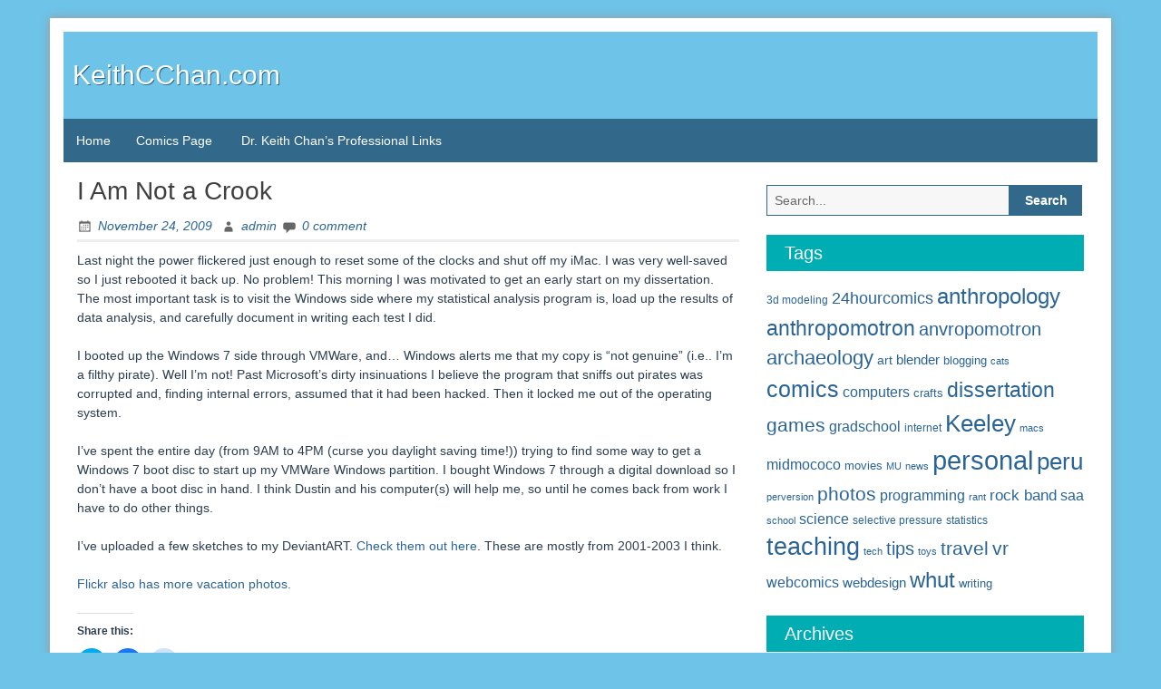

--- FILE ---
content_type: text/html; charset=UTF-8
request_url: https://www.keithcchan.com/wordpress/2009/11/last-night-power-flickered-just-enough.html
body_size: 12265
content:
<!DOCTYPE html>
<html lang="en-US">
<head>
	<meta charset="UTF-8">
	<meta name="viewport" content="width=device-width, initial-scale=1">
	<link rel="profile" href="http://gmpg.org/xfn/11">
		<link rel="pingback" href="https://www.keithcchan.com/xmlrpc.php">
		<title>I Am Not a Crook &#8211; KeithCChan.com</title>
<meta name='robots' content='max-image-preview:large' />
<link rel='dns-prefetch' href='//stats.wp.com' />
<link rel='dns-prefetch' href='//v0.wordpress.com' />
<link rel="alternate" type="application/rss+xml" title="KeithCChan.com &raquo; Feed" href="https://www.keithcchan.com/wordpress/feed" />
<link rel="alternate" type="application/rss+xml" title="KeithCChan.com &raquo; Comments Feed" href="https://www.keithcchan.com/wordpress/comments/feed" />
<link rel="alternate" type="application/rss+xml" title="KeithCChan.com &raquo; I Am Not a Crook Comments Feed" href="https://www.keithcchan.com/wordpress/2009/11/last-night-power-flickered-just-enough.html/feed" />
<script type="text/javascript">
window._wpemojiSettings = {"baseUrl":"https:\/\/s.w.org\/images\/core\/emoji\/14.0.0\/72x72\/","ext":".png","svgUrl":"https:\/\/s.w.org\/images\/core\/emoji\/14.0.0\/svg\/","svgExt":".svg","source":{"concatemoji":"https:\/\/www.keithcchan.com\/wp-includes\/js\/wp-emoji-release.min.js?ver=6.3.7"}};
/*! This file is auto-generated */
!function(i,n){var o,s,e;function c(e){try{var t={supportTests:e,timestamp:(new Date).valueOf()};sessionStorage.setItem(o,JSON.stringify(t))}catch(e){}}function p(e,t,n){e.clearRect(0,0,e.canvas.width,e.canvas.height),e.fillText(t,0,0);var t=new Uint32Array(e.getImageData(0,0,e.canvas.width,e.canvas.height).data),r=(e.clearRect(0,0,e.canvas.width,e.canvas.height),e.fillText(n,0,0),new Uint32Array(e.getImageData(0,0,e.canvas.width,e.canvas.height).data));return t.every(function(e,t){return e===r[t]})}function u(e,t,n){switch(t){case"flag":return n(e,"\ud83c\udff3\ufe0f\u200d\u26a7\ufe0f","\ud83c\udff3\ufe0f\u200b\u26a7\ufe0f")?!1:!n(e,"\ud83c\uddfa\ud83c\uddf3","\ud83c\uddfa\u200b\ud83c\uddf3")&&!n(e,"\ud83c\udff4\udb40\udc67\udb40\udc62\udb40\udc65\udb40\udc6e\udb40\udc67\udb40\udc7f","\ud83c\udff4\u200b\udb40\udc67\u200b\udb40\udc62\u200b\udb40\udc65\u200b\udb40\udc6e\u200b\udb40\udc67\u200b\udb40\udc7f");case"emoji":return!n(e,"\ud83e\udef1\ud83c\udffb\u200d\ud83e\udef2\ud83c\udfff","\ud83e\udef1\ud83c\udffb\u200b\ud83e\udef2\ud83c\udfff")}return!1}function f(e,t,n){var r="undefined"!=typeof WorkerGlobalScope&&self instanceof WorkerGlobalScope?new OffscreenCanvas(300,150):i.createElement("canvas"),a=r.getContext("2d",{willReadFrequently:!0}),o=(a.textBaseline="top",a.font="600 32px Arial",{});return e.forEach(function(e){o[e]=t(a,e,n)}),o}function t(e){var t=i.createElement("script");t.src=e,t.defer=!0,i.head.appendChild(t)}"undefined"!=typeof Promise&&(o="wpEmojiSettingsSupports",s=["flag","emoji"],n.supports={everything:!0,everythingExceptFlag:!0},e=new Promise(function(e){i.addEventListener("DOMContentLoaded",e,{once:!0})}),new Promise(function(t){var n=function(){try{var e=JSON.parse(sessionStorage.getItem(o));if("object"==typeof e&&"number"==typeof e.timestamp&&(new Date).valueOf()<e.timestamp+604800&&"object"==typeof e.supportTests)return e.supportTests}catch(e){}return null}();if(!n){if("undefined"!=typeof Worker&&"undefined"!=typeof OffscreenCanvas&&"undefined"!=typeof URL&&URL.createObjectURL&&"undefined"!=typeof Blob)try{var e="postMessage("+f.toString()+"("+[JSON.stringify(s),u.toString(),p.toString()].join(",")+"));",r=new Blob([e],{type:"text/javascript"}),a=new Worker(URL.createObjectURL(r),{name:"wpTestEmojiSupports"});return void(a.onmessage=function(e){c(n=e.data),a.terminate(),t(n)})}catch(e){}c(n=f(s,u,p))}t(n)}).then(function(e){for(var t in e)n.supports[t]=e[t],n.supports.everything=n.supports.everything&&n.supports[t],"flag"!==t&&(n.supports.everythingExceptFlag=n.supports.everythingExceptFlag&&n.supports[t]);n.supports.everythingExceptFlag=n.supports.everythingExceptFlag&&!n.supports.flag,n.DOMReady=!1,n.readyCallback=function(){n.DOMReady=!0}}).then(function(){return e}).then(function(){var e;n.supports.everything||(n.readyCallback(),(e=n.source||{}).concatemoji?t(e.concatemoji):e.wpemoji&&e.twemoji&&(t(e.twemoji),t(e.wpemoji)))}))}((window,document),window._wpemojiSettings);
</script>
<style type="text/css">
img.wp-smiley,
img.emoji {
	display: inline !important;
	border: none !important;
	box-shadow: none !important;
	height: 1em !important;
	width: 1em !important;
	margin: 0 0.07em !important;
	vertical-align: -0.1em !important;
	background: none !important;
	padding: 0 !important;
}
</style>
	<link rel='stylesheet' id='wp-block-library-css' href='https://www.keithcchan.com/wp-includes/css/dist/block-library/style.min.css?ver=6.3.7' type='text/css' media='all' />
<style id='wp-block-library-inline-css' type='text/css'>
.has-text-align-justify{text-align:justify;}
</style>
<style id='wp-block-library-theme-inline-css' type='text/css'>
.wp-block-audio figcaption{color:#555;font-size:13px;text-align:center}.is-dark-theme .wp-block-audio figcaption{color:hsla(0,0%,100%,.65)}.wp-block-audio{margin:0 0 1em}.wp-block-code{border:1px solid #ccc;border-radius:4px;font-family:Menlo,Consolas,monaco,monospace;padding:.8em 1em}.wp-block-embed figcaption{color:#555;font-size:13px;text-align:center}.is-dark-theme .wp-block-embed figcaption{color:hsla(0,0%,100%,.65)}.wp-block-embed{margin:0 0 1em}.blocks-gallery-caption{color:#555;font-size:13px;text-align:center}.is-dark-theme .blocks-gallery-caption{color:hsla(0,0%,100%,.65)}.wp-block-image figcaption{color:#555;font-size:13px;text-align:center}.is-dark-theme .wp-block-image figcaption{color:hsla(0,0%,100%,.65)}.wp-block-image{margin:0 0 1em}.wp-block-pullquote{border-bottom:4px solid;border-top:4px solid;color:currentColor;margin-bottom:1.75em}.wp-block-pullquote cite,.wp-block-pullquote footer,.wp-block-pullquote__citation{color:currentColor;font-size:.8125em;font-style:normal;text-transform:uppercase}.wp-block-quote{border-left:.25em solid;margin:0 0 1.75em;padding-left:1em}.wp-block-quote cite,.wp-block-quote footer{color:currentColor;font-size:.8125em;font-style:normal;position:relative}.wp-block-quote.has-text-align-right{border-left:none;border-right:.25em solid;padding-left:0;padding-right:1em}.wp-block-quote.has-text-align-center{border:none;padding-left:0}.wp-block-quote.is-large,.wp-block-quote.is-style-large,.wp-block-quote.is-style-plain{border:none}.wp-block-search .wp-block-search__label{font-weight:700}.wp-block-search__button{border:1px solid #ccc;padding:.375em .625em}:where(.wp-block-group.has-background){padding:1.25em 2.375em}.wp-block-separator.has-css-opacity{opacity:.4}.wp-block-separator{border:none;border-bottom:2px solid;margin-left:auto;margin-right:auto}.wp-block-separator.has-alpha-channel-opacity{opacity:1}.wp-block-separator:not(.is-style-wide):not(.is-style-dots){width:100px}.wp-block-separator.has-background:not(.is-style-dots){border-bottom:none;height:1px}.wp-block-separator.has-background:not(.is-style-wide):not(.is-style-dots){height:2px}.wp-block-table{margin:0 0 1em}.wp-block-table td,.wp-block-table th{word-break:normal}.wp-block-table figcaption{color:#555;font-size:13px;text-align:center}.is-dark-theme .wp-block-table figcaption{color:hsla(0,0%,100%,.65)}.wp-block-video figcaption{color:#555;font-size:13px;text-align:center}.is-dark-theme .wp-block-video figcaption{color:hsla(0,0%,100%,.65)}.wp-block-video{margin:0 0 1em}.wp-block-template-part.has-background{margin-bottom:0;margin-top:0;padding:1.25em 2.375em}
</style>
<link rel='stylesheet' id='jetpack-videopress-video-block-view-css' href='https://www.keithcchan.com/wp-content/plugins/jetpack/jetpack_vendor/automattic/jetpack-videopress/build/block-editor/blocks/video/view.css?minify=false&#038;ver=34ae973733627b74a14e' type='text/css' media='all' />
<link rel='stylesheet' id='mediaelement-css' href='https://www.keithcchan.com/wp-includes/js/mediaelement/mediaelementplayer-legacy.min.css?ver=4.2.17' type='text/css' media='all' />
<link rel='stylesheet' id='wp-mediaelement-css' href='https://www.keithcchan.com/wp-includes/js/mediaelement/wp-mediaelement.min.css?ver=6.3.7' type='text/css' media='all' />
<style id='classic-theme-styles-inline-css' type='text/css'>
/*! This file is auto-generated */
.wp-block-button__link{color:#fff;background-color:#32373c;border-radius:9999px;box-shadow:none;text-decoration:none;padding:calc(.667em + 2px) calc(1.333em + 2px);font-size:1.125em}.wp-block-file__button{background:#32373c;color:#fff;text-decoration:none}
</style>
<style id='global-styles-inline-css' type='text/css'>
body{--wp--preset--color--black: #000000;--wp--preset--color--cyan-bluish-gray: #abb8c3;--wp--preset--color--white: #ffffff;--wp--preset--color--pale-pink: #f78da7;--wp--preset--color--vivid-red: #cf2e2e;--wp--preset--color--luminous-vivid-orange: #ff6900;--wp--preset--color--luminous-vivid-amber: #fcb900;--wp--preset--color--light-green-cyan: #7bdcb5;--wp--preset--color--vivid-green-cyan: #00d084;--wp--preset--color--pale-cyan-blue: #8ed1fc;--wp--preset--color--vivid-cyan-blue: #0693e3;--wp--preset--color--vivid-purple: #9b51e0;--wp--preset--gradient--vivid-cyan-blue-to-vivid-purple: linear-gradient(135deg,rgba(6,147,227,1) 0%,rgb(155,81,224) 100%);--wp--preset--gradient--light-green-cyan-to-vivid-green-cyan: linear-gradient(135deg,rgb(122,220,180) 0%,rgb(0,208,130) 100%);--wp--preset--gradient--luminous-vivid-amber-to-luminous-vivid-orange: linear-gradient(135deg,rgba(252,185,0,1) 0%,rgba(255,105,0,1) 100%);--wp--preset--gradient--luminous-vivid-orange-to-vivid-red: linear-gradient(135deg,rgba(255,105,0,1) 0%,rgb(207,46,46) 100%);--wp--preset--gradient--very-light-gray-to-cyan-bluish-gray: linear-gradient(135deg,rgb(238,238,238) 0%,rgb(169,184,195) 100%);--wp--preset--gradient--cool-to-warm-spectrum: linear-gradient(135deg,rgb(74,234,220) 0%,rgb(151,120,209) 20%,rgb(207,42,186) 40%,rgb(238,44,130) 60%,rgb(251,105,98) 80%,rgb(254,248,76) 100%);--wp--preset--gradient--blush-light-purple: linear-gradient(135deg,rgb(255,206,236) 0%,rgb(152,150,240) 100%);--wp--preset--gradient--blush-bordeaux: linear-gradient(135deg,rgb(254,205,165) 0%,rgb(254,45,45) 50%,rgb(107,0,62) 100%);--wp--preset--gradient--luminous-dusk: linear-gradient(135deg,rgb(255,203,112) 0%,rgb(199,81,192) 50%,rgb(65,88,208) 100%);--wp--preset--gradient--pale-ocean: linear-gradient(135deg,rgb(255,245,203) 0%,rgb(182,227,212) 50%,rgb(51,167,181) 100%);--wp--preset--gradient--electric-grass: linear-gradient(135deg,rgb(202,248,128) 0%,rgb(113,206,126) 100%);--wp--preset--gradient--midnight: linear-gradient(135deg,rgb(2,3,129) 0%,rgb(40,116,252) 100%);--wp--preset--font-size--small: 13px;--wp--preset--font-size--medium: 20px;--wp--preset--font-size--large: 36px;--wp--preset--font-size--x-large: 42px;--wp--preset--spacing--20: 0.44rem;--wp--preset--spacing--30: 0.67rem;--wp--preset--spacing--40: 1rem;--wp--preset--spacing--50: 1.5rem;--wp--preset--spacing--60: 2.25rem;--wp--preset--spacing--70: 3.38rem;--wp--preset--spacing--80: 5.06rem;--wp--preset--shadow--natural: 6px 6px 9px rgba(0, 0, 0, 0.2);--wp--preset--shadow--deep: 12px 12px 50px rgba(0, 0, 0, 0.4);--wp--preset--shadow--sharp: 6px 6px 0px rgba(0, 0, 0, 0.2);--wp--preset--shadow--outlined: 6px 6px 0px -3px rgba(255, 255, 255, 1), 6px 6px rgba(0, 0, 0, 1);--wp--preset--shadow--crisp: 6px 6px 0px rgba(0, 0, 0, 1);}:where(.is-layout-flex){gap: 0.5em;}:where(.is-layout-grid){gap: 0.5em;}body .is-layout-flow > .alignleft{float: left;margin-inline-start: 0;margin-inline-end: 2em;}body .is-layout-flow > .alignright{float: right;margin-inline-start: 2em;margin-inline-end: 0;}body .is-layout-flow > .aligncenter{margin-left: auto !important;margin-right: auto !important;}body .is-layout-constrained > .alignleft{float: left;margin-inline-start: 0;margin-inline-end: 2em;}body .is-layout-constrained > .alignright{float: right;margin-inline-start: 2em;margin-inline-end: 0;}body .is-layout-constrained > .aligncenter{margin-left: auto !important;margin-right: auto !important;}body .is-layout-constrained > :where(:not(.alignleft):not(.alignright):not(.alignfull)){max-width: var(--wp--style--global--content-size);margin-left: auto !important;margin-right: auto !important;}body .is-layout-constrained > .alignwide{max-width: var(--wp--style--global--wide-size);}body .is-layout-flex{display: flex;}body .is-layout-flex{flex-wrap: wrap;align-items: center;}body .is-layout-flex > *{margin: 0;}body .is-layout-grid{display: grid;}body .is-layout-grid > *{margin: 0;}:where(.wp-block-columns.is-layout-flex){gap: 2em;}:where(.wp-block-columns.is-layout-grid){gap: 2em;}:where(.wp-block-post-template.is-layout-flex){gap: 1.25em;}:where(.wp-block-post-template.is-layout-grid){gap: 1.25em;}.has-black-color{color: var(--wp--preset--color--black) !important;}.has-cyan-bluish-gray-color{color: var(--wp--preset--color--cyan-bluish-gray) !important;}.has-white-color{color: var(--wp--preset--color--white) !important;}.has-pale-pink-color{color: var(--wp--preset--color--pale-pink) !important;}.has-vivid-red-color{color: var(--wp--preset--color--vivid-red) !important;}.has-luminous-vivid-orange-color{color: var(--wp--preset--color--luminous-vivid-orange) !important;}.has-luminous-vivid-amber-color{color: var(--wp--preset--color--luminous-vivid-amber) !important;}.has-light-green-cyan-color{color: var(--wp--preset--color--light-green-cyan) !important;}.has-vivid-green-cyan-color{color: var(--wp--preset--color--vivid-green-cyan) !important;}.has-pale-cyan-blue-color{color: var(--wp--preset--color--pale-cyan-blue) !important;}.has-vivid-cyan-blue-color{color: var(--wp--preset--color--vivid-cyan-blue) !important;}.has-vivid-purple-color{color: var(--wp--preset--color--vivid-purple) !important;}.has-black-background-color{background-color: var(--wp--preset--color--black) !important;}.has-cyan-bluish-gray-background-color{background-color: var(--wp--preset--color--cyan-bluish-gray) !important;}.has-white-background-color{background-color: var(--wp--preset--color--white) !important;}.has-pale-pink-background-color{background-color: var(--wp--preset--color--pale-pink) !important;}.has-vivid-red-background-color{background-color: var(--wp--preset--color--vivid-red) !important;}.has-luminous-vivid-orange-background-color{background-color: var(--wp--preset--color--luminous-vivid-orange) !important;}.has-luminous-vivid-amber-background-color{background-color: var(--wp--preset--color--luminous-vivid-amber) !important;}.has-light-green-cyan-background-color{background-color: var(--wp--preset--color--light-green-cyan) !important;}.has-vivid-green-cyan-background-color{background-color: var(--wp--preset--color--vivid-green-cyan) !important;}.has-pale-cyan-blue-background-color{background-color: var(--wp--preset--color--pale-cyan-blue) !important;}.has-vivid-cyan-blue-background-color{background-color: var(--wp--preset--color--vivid-cyan-blue) !important;}.has-vivid-purple-background-color{background-color: var(--wp--preset--color--vivid-purple) !important;}.has-black-border-color{border-color: var(--wp--preset--color--black) !important;}.has-cyan-bluish-gray-border-color{border-color: var(--wp--preset--color--cyan-bluish-gray) !important;}.has-white-border-color{border-color: var(--wp--preset--color--white) !important;}.has-pale-pink-border-color{border-color: var(--wp--preset--color--pale-pink) !important;}.has-vivid-red-border-color{border-color: var(--wp--preset--color--vivid-red) !important;}.has-luminous-vivid-orange-border-color{border-color: var(--wp--preset--color--luminous-vivid-orange) !important;}.has-luminous-vivid-amber-border-color{border-color: var(--wp--preset--color--luminous-vivid-amber) !important;}.has-light-green-cyan-border-color{border-color: var(--wp--preset--color--light-green-cyan) !important;}.has-vivid-green-cyan-border-color{border-color: var(--wp--preset--color--vivid-green-cyan) !important;}.has-pale-cyan-blue-border-color{border-color: var(--wp--preset--color--pale-cyan-blue) !important;}.has-vivid-cyan-blue-border-color{border-color: var(--wp--preset--color--vivid-cyan-blue) !important;}.has-vivid-purple-border-color{border-color: var(--wp--preset--color--vivid-purple) !important;}.has-vivid-cyan-blue-to-vivid-purple-gradient-background{background: var(--wp--preset--gradient--vivid-cyan-blue-to-vivid-purple) !important;}.has-light-green-cyan-to-vivid-green-cyan-gradient-background{background: var(--wp--preset--gradient--light-green-cyan-to-vivid-green-cyan) !important;}.has-luminous-vivid-amber-to-luminous-vivid-orange-gradient-background{background: var(--wp--preset--gradient--luminous-vivid-amber-to-luminous-vivid-orange) !important;}.has-luminous-vivid-orange-to-vivid-red-gradient-background{background: var(--wp--preset--gradient--luminous-vivid-orange-to-vivid-red) !important;}.has-very-light-gray-to-cyan-bluish-gray-gradient-background{background: var(--wp--preset--gradient--very-light-gray-to-cyan-bluish-gray) !important;}.has-cool-to-warm-spectrum-gradient-background{background: var(--wp--preset--gradient--cool-to-warm-spectrum) !important;}.has-blush-light-purple-gradient-background{background: var(--wp--preset--gradient--blush-light-purple) !important;}.has-blush-bordeaux-gradient-background{background: var(--wp--preset--gradient--blush-bordeaux) !important;}.has-luminous-dusk-gradient-background{background: var(--wp--preset--gradient--luminous-dusk) !important;}.has-pale-ocean-gradient-background{background: var(--wp--preset--gradient--pale-ocean) !important;}.has-electric-grass-gradient-background{background: var(--wp--preset--gradient--electric-grass) !important;}.has-midnight-gradient-background{background: var(--wp--preset--gradient--midnight) !important;}.has-small-font-size{font-size: var(--wp--preset--font-size--small) !important;}.has-medium-font-size{font-size: var(--wp--preset--font-size--medium) !important;}.has-large-font-size{font-size: var(--wp--preset--font-size--large) !important;}.has-x-large-font-size{font-size: var(--wp--preset--font-size--x-large) !important;}
.wp-block-navigation a:where(:not(.wp-element-button)){color: inherit;}
:where(.wp-block-post-template.is-layout-flex){gap: 1.25em;}:where(.wp-block-post-template.is-layout-grid){gap: 1.25em;}
:where(.wp-block-columns.is-layout-flex){gap: 2em;}:where(.wp-block-columns.is-layout-grid){gap: 2em;}
.wp-block-pullquote{font-size: 1.5em;line-height: 1.6;}
</style>
<link rel='stylesheet' id='SwiftNinjaProYoutubeEmbedStyle-css' href='https://www.keithcchan.com/wp-content/plugins/swiftninjapro-youtube-embed/assets/style.css?ver=6.3.7' type='text/css' media='all' />
<link rel='stylesheet' id='blue-planet-style-bootstrap-css' href='https://www.keithcchan.com/wp-content/themes/blue-planet/thirdparty/bootstrap/css/bootstrap.min.css?ver=3.3.6' type='text/css' media='all' />
<link rel='stylesheet' id='genericons-css' href='https://www.keithcchan.com/wp-content/plugins/jetpack/_inc/genericons/genericons/genericons.css?ver=3.1' type='text/css' media='all' />
<link rel='stylesheet' id='meanmenu-style-css' href='https://www.keithcchan.com/wp-content/themes/blue-planet/thirdparty/meanmenu/meanmenu.min.css?ver=2.0.6' type='text/css' media='all' />
<link rel='stylesheet' id='blue-planet-style-css' href='https://www.keithcchan.com/wp-content/themes/blue-planet/style.css?ver=3.9.1' type='text/css' media='all' />
<style id='blue-planet-style-inline-css' type='text/css'>
header#masthead{background-color:#6dc3e8;}
</style>
<!-- `sharedaddy` is included in the concatenated jetpack.css -->
<link rel='stylesheet' id='social-logos-css' href='https://www.keithcchan.com/wp-content/plugins/jetpack/_inc/social-logos/social-logos.min.css?ver=12.4.1' type='text/css' media='all' />
<link rel='stylesheet' id='jetpack_css-css' href='https://www.keithcchan.com/wp-content/plugins/jetpack/css/jetpack.css?ver=12.4.1' type='text/css' media='all' />
<script type='text/javascript' src='https://www.keithcchan.com/wp-content/plugins/swiftninjapro-youtube-embed/assets/script.js?ver=6.3.7' id='SwiftNinjaProYoutubeEmbedScript-js'></script>
<script type='text/javascript' src='https://www.keithcchan.com/wp-includes/js/jquery/jquery.min.js?ver=3.7.0' id='jquery-core-js'></script>
<script type='text/javascript' src='https://www.keithcchan.com/wp-includes/js/jquery/jquery-migrate.min.js?ver=3.4.1' id='jquery-migrate-js'></script>
<link rel="https://api.w.org/" href="https://www.keithcchan.com/wordpress/wp-json/" /><link rel="alternate" type="application/json" href="https://www.keithcchan.com/wordpress/wp-json/wp/v2/posts/202" /><link rel="EditURI" type="application/rsd+xml" title="RSD" href="https://www.keithcchan.com/xmlrpc.php?rsd" />
<meta name="generator" content="WordPress 6.3.7" />
<link rel="canonical" href="https://www.keithcchan.com/wordpress/2009/11/last-night-power-flickered-just-enough.html" />
<link rel='shortlink' href='https://www.keithcchan.com/wordpress/?p=202' />
<link rel="alternate" type="application/json+oembed" href="https://www.keithcchan.com/wordpress/wp-json/oembed/1.0/embed?url=https%3A%2F%2Fwww.keithcchan.com%2Fwordpress%2F2009%2F11%2Flast-night-power-flickered-just-enough.html" />
<link rel="alternate" type="text/xml+oembed" href="https://www.keithcchan.com/wordpress/wp-json/oembed/1.0/embed?url=https%3A%2F%2Fwww.keithcchan.com%2Fwordpress%2F2009%2F11%2Flast-night-power-flickered-just-enough.html&#038;format=xml" />
	<style>img#wpstats{display:none}</style>
		<style type="text/css" id="custom-background-css">
body.custom-background { background-color: #6dc3e8; }
</style>
	
<!-- Jetpack Open Graph Tags -->
<meta property="og:type" content="article" />
<meta property="og:title" content="I Am Not a Crook" />
<meta property="og:url" content="https://www.keithcchan.com/wordpress/2009/11/last-night-power-flickered-just-enough.html" />
<meta property="og:description" content="Last night the power flickered just enough to reset some of the clocks and shut off my iMac. I was very well-saved so I just rebooted it back up. No problem! This morning I was motivated to get an …" />
<meta property="article:published_time" content="2009-11-24T23:58:00+00:00" />
<meta property="article:modified_time" content="2009-11-24T23:58:00+00:00" />
<meta property="og:site_name" content="KeithCChan.com" />
<meta property="og:image" content="https://s0.wp.com/i/blank.jpg" />
<meta property="og:image:alt" content="" />
<meta property="og:locale" content="en_US" />
<meta name="twitter:text:title" content="I Am Not a Crook" />
<meta name="twitter:card" content="summary" />

<!-- End Jetpack Open Graph Tags -->
</head>

<body class="post-template-default single single-post postid-202 single-format-standard custom-background wp-embed-responsive custom-header-disabled">
<a href="#content" class="screen-reader-text">Skip to content</a>
  <div class="container">
    <div class="container-open-wrapper">
	        </div>

	  <div id="page" class="hfeed site">

	    
			<header id="masthead" class="site-header" role="banner">

		                        <div class="only-site-branding">
                <div class="site-branding">
                    <div class="site-info">
	                    	                    		<p class="site-title"><a href="https://www.keithcchan.com/wordpress/" rel="home">KeithCChan.com</a></p>
	                    		                    <p class="site-description"></p>
                    </div>
                </div>
            </div>  <!-- .only-site-branding -->
            
    
		    			</header><!-- #masthead -->

	    	    <nav role="navigation" class="blueplanet-nav" id="site-navigation" aria-label="Primary Menu">

        
	        	<button class="menu-toggle" aria-hidden="true">Primary Menu</button>
					<div class="nav-menu"><ul><li><a href="https://www.keithcchan.com/wordpress/">Home</a></li><li class="page_item page-item-406 page_item_has_children"><a href="https://www.keithcchan.com/wordpress/comics">Comics Page</a></li>
<li class="page_item page-item-452 page_item_has_children"><a href="https://www.keithcchan.com/wordpress/professional">Dr. Keith Chan&#8217;s Professional Links</a></li>
</ul></div>
        
	    </nav>

		<div class="clear"></div>

    
    <div id="content" class="site-content">

    
	<div id="primary" class="content-area col-md-8 col-sm-12 col-xs-12  pull-left ">
		<main id="main" class="site-main" role="main">

		
			
<article id="post-202" class="post-202 post type-post status-publish format-standard hentry tag-art tag-dissertation tag-personal">
	<header class="entry-header">
		<h1 class="entry-title">I Am Not a Crook</h1>		<div class="entry-meta">
			<span class="posted-on"><a href="https://www.keithcchan.com/wordpress/2009/11/last-night-power-flickered-just-enough.html" rel="bookmark"><time class="entry-date published updated" datetime="2009-11-24T17:58:00-08:00">November 24, 2009</time></a></span><span class="byline"> <span class="author vcard"><a class="url fn n" href="https://www.keithcchan.com/wordpress/author/admin">admin</a></span></span><span class="comments-link comments"><a href="https://www.keithcchan.com/wordpress/2009/11/last-night-power-flickered-just-enough.html#respond">0 comment</a></span>		</div><!-- .entry-meta -->
	</header><!-- .entry-header -->

	<div class="entry-content">
				<p>Last night the power flickered just enough to reset some of the clocks and shut off my iMac. I was very well-saved so I just rebooted it back up. No problem! This morning I was motivated to get an early start on my dissertation. The most important task is to visit the Windows side where my statistical analysis program is, load up the results of data analysis, and carefully document in writing each test I did.</p>
<p>I booted up the Windows 7 side through VMWare, and&#8230; Windows alerts me that my copy is &#8220;not genuine&#8221; (i.e.. I&#8217;m a filthy pirate). Well I&#8217;m not! Past Microsoft&#8217;s dirty insinuations I believe the program that sniffs out pirates was corrupted and, finding internal errors, assumed that it had been hacked. Then it locked me out of the operating system. </p>
<p>I&#8217;ve spent the entire day (from 9AM to 4PM (curse you daylight saving time!)) trying to find some way to get a Windows 7 boot disc to start up my VMWare Windows partition. I bought Windows 7 through a digital download so I don&#8217;t have a boot disc in hand. I think Dustin and his computer(s) will help me, so until he comes back from work I have to do other things.</p>
<p>I&#8217;ve uploaded a few sketches to my DeviantART. <a href="http://chekeichan.deviantart.com/gallery/#_browse/scraps">Check them out here</a>. These are mostly from 2001-2003 I think.</p>
<p><a href="http://www.flickr.com/photos/keithcchan/collections/72157622672121625/">Flickr also has more vacation photos.</a></p>
<div class="sharedaddy sd-sharing-enabled"><div class="robots-nocontent sd-block sd-social sd-social-icon sd-sharing"><h3 class="sd-title">Share this:</h3><div class="sd-content"><ul><li class="share-twitter"><a rel="nofollow noopener noreferrer" data-shared="sharing-twitter-202" class="share-twitter sd-button share-icon no-text" href="https://www.keithcchan.com/wordpress/2009/11/last-night-power-flickered-just-enough.html?share=twitter" target="_blank" title="Click to share on Twitter" ><span></span><span class="sharing-screen-reader-text">Click to share on Twitter (Opens in new window)</span></a></li><li class="share-facebook"><a rel="nofollow noopener noreferrer" data-shared="sharing-facebook-202" class="share-facebook sd-button share-icon no-text" href="https://www.keithcchan.com/wordpress/2009/11/last-night-power-flickered-just-enough.html?share=facebook" target="_blank" title="Click to share on Facebook" ><span></span><span class="sharing-screen-reader-text">Click to share on Facebook (Opens in new window)</span></a></li><li class="share-reddit"><a rel="nofollow noopener noreferrer" data-shared="" class="share-reddit sd-button share-icon no-text" href="https://www.keithcchan.com/wordpress/2009/11/last-night-power-flickered-just-enough.html?share=reddit" target="_blank" title="Click to share on Reddit" ><span></span><span class="sharing-screen-reader-text">Click to share on Reddit (Opens in new window)</span></a></li><li class="share-end"></li></ul></div></div></div>			</div><!-- .entry-content -->

	<footer class="entry-meta">
		<span class="cat-links">Uncategorized</span><span class="tags-links"><a href="https://www.keithcchan.com/wordpress/tag/art" rel="tag">art</a>, <a href="https://www.keithcchan.com/wordpress/tag/dissertation" rel="tag">dissertation</a>, <a href="https://www.keithcchan.com/wordpress/tag/personal" rel="tag">personal</a></span>	</footer><!-- .entry-meta -->

	
</article><!-- #post-## -->

			
	<nav class="navigation post-navigation" aria-label="Posts">
		<h2 class="screen-reader-text">Post navigation</h2>
		<div class="nav-links"><div class="nav-previous"><a href="https://www.keithcchan.com/wordpress/2009/11/emergent-layer.html" rel="prev"><span class="meta-nav" aria-hidden="true">Previous</span> <span class="screen-reader-text">Previous post:</span> <span class="post-title">Emergent Layer</span></a></div><div class="nav-next"><a href="https://www.keithcchan.com/wordpress/2009/11/with-dustins-help-i-installed-windows-7.html" rel="next"><span class="meta-nav" aria-hidden="true">Next</span> <span class="screen-reader-text">Next post:</span> <span class="post-title">Next Post</span></a></div></div>
	</nav>
			
<div id="comments" class="comments-area">

	
	
		<div id="respond" class="comment-respond">
		<h3 id="reply-title" class="comment-reply-title">Leave a Reply</h3><form action="https://www.keithcchan.com/wp-comments-post.php" method="post" id="commentform" class="comment-form"><p class="comment-notes"><span id="email-notes">Your email address will not be published.</span> <span class="required-field-message">Required fields are marked <span class="required">*</span></span></p><p class="comment-form-comment"><label for="comment">Comment <span class="required">*</span></label> <textarea id="comment" name="comment" cols="45" rows="8" maxlength="65525" required="required"></textarea></p><p class="comment-form-author"><label for="author">Name <span class="required">*</span></label> <input id="author" name="author" type="text" value="" size="30" maxlength="245" autocomplete="name" required="required" /></p>
<p class="comment-form-email"><label for="email">Email <span class="required">*</span></label> <input id="email" name="email" type="text" value="" size="30" maxlength="100" aria-describedby="email-notes" autocomplete="email" required="required" /></p>
<p class="comment-form-url"><label for="url">Website</label> <input id="url" name="url" type="text" value="" size="30" maxlength="200" autocomplete="url" /></p>
<p class="comment-form-cookies-consent"><input id="wp-comment-cookies-consent" name="wp-comment-cookies-consent" type="checkbox" value="yes" /> <label for="wp-comment-cookies-consent">Save my name, email, and website in this browser for the next time I comment.</label></p>
<p class="form-submit"><input name="submit" type="submit" id="submit" class="submit" value="Post Comment" /> <input type='hidden' name='comment_post_ID' value='202' id='comment_post_ID' />
<input type='hidden' name='comment_parent' id='comment_parent' value='0' />
</p><p style="display: none;"><input type="hidden" id="akismet_comment_nonce" name="akismet_comment_nonce" value="f533b1daab" /></p><p style="display: none !important;"><label>&#916;<textarea name="ak_hp_textarea" cols="45" rows="8" maxlength="100"></textarea></label><input type="hidden" id="ak_js_1" name="ak_js" value="71"/><script>document.getElementById( "ak_js_1" ).setAttribute( "value", ( new Date() ).getTime() );</script></p></form>	</div><!-- #respond -->
	
</div><!-- #comments -->

		
		</main><!-- #main -->
	</div><!-- #primary -->

<div id="secondary" class="widget-area col-md-4" role="complementary">
	
	
	
		<aside id="search-2" class="widget widget_search"><form role="search" method="get" class="search-form" action="https://www.keithcchan.com/wordpress/">
	<fieldset>
		<span class="screen-reader-text">Search for:</span>
		<input type="search" class="search-field" placeholder="Search..." value="" name="s" title="Search for:">
		<input type="submit" class="search-submit" value="Search">
	</fieldset>
</form>
</aside><aside id="tag_cloud-2" class="widget widget_tag_cloud"><h2 class="widget-title">Tags</h2><div class="tagcloud"><a href="https://www.keithcchan.com/wordpress/tag/3d-modeling" class="tag-cloud-link tag-link-203 tag-link-position-1" style="font-size: 9.0275229357798pt;" aria-label="3d modeling (5 items)">3d modeling</a>
<a href="https://www.keithcchan.com/wordpress/tag/24hourcomics" class="tag-cloud-link tag-link-54 tag-link-position-2" style="font-size: 13.779816513761pt;" aria-label="24hourcomics (13 items)">24hourcomics</a>
<a href="https://www.keithcchan.com/wordpress/tag/anthropology" class="tag-cloud-link tag-link-181 tag-link-position-3" style="font-size: 18.146788990826pt;" aria-label="anthropology (30 items)">anthropology</a>
<a href="https://www.keithcchan.com/wordpress/tag/anthropomotron" class="tag-cloud-link tag-link-141 tag-link-position-4" style="font-size: 17.376146788991pt;" aria-label="anthropomotron (26 items)">anthropomotron</a>
<a href="https://www.keithcchan.com/wordpress/tag/anvropomotron" class="tag-cloud-link tag-link-202 tag-link-position-5" style="font-size: 15.192660550459pt;" aria-label="anvropomotron (17 items)">anvropomotron</a>
<a href="https://www.keithcchan.com/wordpress/tag/archaeology" class="tag-cloud-link tag-link-8 tag-link-position-6" style="font-size: 16.220183486239pt;" aria-label="archaeology (21 items)">archaeology</a>
<a href="https://www.keithcchan.com/wordpress/tag/art" class="tag-cloud-link tag-link-61 tag-link-position-7" style="font-size: 10.56880733945pt;" aria-label="art (7 items)">art</a>
<a href="https://www.keithcchan.com/wordpress/tag/blender" class="tag-cloud-link tag-link-204 tag-link-position-8" style="font-size: 11.211009174312pt;" aria-label="blender (8 items)">blender</a>
<a href="https://www.keithcchan.com/wordpress/tag/blogging" class="tag-cloud-link tag-link-6 tag-link-position-9" style="font-size: 9.9266055045872pt;" aria-label="blogging (6 items)">blogging</a>
<a href="https://www.keithcchan.com/wordpress/tag/cats" class="tag-cloud-link tag-link-50 tag-link-position-10" style="font-size: 8pt;" aria-label="cats (4 items)">cats</a>
<a href="https://www.keithcchan.com/wordpress/tag/comics" class="tag-cloud-link tag-link-180 tag-link-position-11" style="font-size: 18.660550458716pt;" aria-label="comics (33 items)">comics</a>
<a href="https://www.keithcchan.com/wordpress/tag/computers" class="tag-cloud-link tag-link-21 tag-link-position-12" style="font-size: 11.853211009174pt;" aria-label="computers (9 items)">computers</a>
<a href="https://www.keithcchan.com/wordpress/tag/crafts" class="tag-cloud-link tag-link-158 tag-link-position-13" style="font-size: 9.9266055045872pt;" aria-label="crafts (6 items)">crafts</a>
<a href="https://www.keithcchan.com/wordpress/tag/dissertation" class="tag-cloud-link tag-link-55 tag-link-position-14" style="font-size: 16.990825688073pt;" aria-label="dissertation (24 items)">dissertation</a>
<a href="https://www.keithcchan.com/wordpress/tag/games" class="tag-cloud-link tag-link-179 tag-link-position-15" style="font-size: 15.963302752294pt;" aria-label="games (20 items)">games</a>
<a href="https://www.keithcchan.com/wordpress/tag/gradschool" class="tag-cloud-link tag-link-84 tag-link-position-16" style="font-size: 11.853211009174pt;" aria-label="gradschool (9 items)">gradschool</a>
<a href="https://www.keithcchan.com/wordpress/tag/internet" class="tag-cloud-link tag-link-19 tag-link-position-17" style="font-size: 9.0275229357798pt;" aria-label="internet (5 items)">internet</a>
<a href="https://www.keithcchan.com/wordpress/tag/keeley" class="tag-cloud-link tag-link-12 tag-link-position-18" style="font-size: 19.43119266055pt;" aria-label="Keeley (38 items)">Keeley</a>
<a href="https://www.keithcchan.com/wordpress/tag/macs" class="tag-cloud-link tag-link-17 tag-link-position-19" style="font-size: 8pt;" aria-label="macs (4 items)">macs</a>
<a href="https://www.keithcchan.com/wordpress/tag/midmococo" class="tag-cloud-link tag-link-36 tag-link-position-20" style="font-size: 12.366972477064pt;" aria-label="midmococo (10 items)">midmococo</a>
<a href="https://www.keithcchan.com/wordpress/tag/movies" class="tag-cloud-link tag-link-38 tag-link-position-21" style="font-size: 9.9266055045872pt;" aria-label="movies (6 items)">movies</a>
<a href="https://www.keithcchan.com/wordpress/tag/mu" class="tag-cloud-link tag-link-7 tag-link-position-22" style="font-size: 8pt;" aria-label="MU (4 items)">MU</a>
<a href="https://www.keithcchan.com/wordpress/tag/news" class="tag-cloud-link tag-link-29 tag-link-position-23" style="font-size: 8pt;" aria-label="news (4 items)">news</a>
<a href="https://www.keithcchan.com/wordpress/tag/personal" class="tag-cloud-link tag-link-4 tag-link-position-24" style="font-size: 22pt;" aria-label="personal (61 items)">personal</a>
<a href="https://www.keithcchan.com/wordpress/tag/peru" class="tag-cloud-link tag-link-9 tag-link-position-25" style="font-size: 19.688073394495pt;" aria-label="peru (40 items)">peru</a>
<a href="https://www.keithcchan.com/wordpress/tag/perversion" class="tag-cloud-link tag-link-15 tag-link-position-26" style="font-size: 8pt;" aria-label="perversion (4 items)">perversion</a>
<a href="https://www.keithcchan.com/wordpress/tag/photos" class="tag-cloud-link tag-link-23 tag-link-position-27" style="font-size: 15.706422018349pt;" aria-label="photos (19 items)">photos</a>
<a href="https://www.keithcchan.com/wordpress/tag/programming" class="tag-cloud-link tag-link-142 tag-link-position-28" style="font-size: 11.853211009174pt;" aria-label="programming (9 items)">programming</a>
<a href="https://www.keithcchan.com/wordpress/tag/rant" class="tag-cloud-link tag-link-11 tag-link-position-29" style="font-size: 8pt;" aria-label="rant (4 items)">rant</a>
<a href="https://www.keithcchan.com/wordpress/tag/rock-band" class="tag-cloud-link tag-link-52 tag-link-position-30" style="font-size: 12.880733944954pt;" aria-label="rock band (11 items)">rock band</a>
<a href="https://www.keithcchan.com/wordpress/tag/saa" class="tag-cloud-link tag-link-72 tag-link-position-31" style="font-size: 12.366972477064pt;" aria-label="saa (10 items)">saa</a>
<a href="https://www.keithcchan.com/wordpress/tag/school" class="tag-cloud-link tag-link-14 tag-link-position-32" style="font-size: 8pt;" aria-label="school (4 items)">school</a>
<a href="https://www.keithcchan.com/wordpress/tag/science" class="tag-cloud-link tag-link-10 tag-link-position-33" style="font-size: 12.366972477064pt;" aria-label="science (10 items)">science</a>
<a href="https://www.keithcchan.com/wordpress/tag/selective-pressure" class="tag-cloud-link tag-link-35 tag-link-position-34" style="font-size: 9.0275229357798pt;" aria-label="selective pressure (5 items)">selective pressure</a>
<a href="https://www.keithcchan.com/wordpress/tag/statistics" class="tag-cloud-link tag-link-22 tag-link-position-35" style="font-size: 9.0275229357798pt;" aria-label="statistics (5 items)">statistics</a>
<a href="https://www.keithcchan.com/wordpress/tag/teaching" class="tag-cloud-link tag-link-77 tag-link-position-36" style="font-size: 19.94495412844pt;" aria-label="teaching (42 items)">teaching</a>
<a href="https://www.keithcchan.com/wordpress/tag/tech" class="tag-cloud-link tag-link-37 tag-link-position-37" style="font-size: 8pt;" aria-label="tech (4 items)">tech</a>
<a href="https://www.keithcchan.com/wordpress/tag/tips" class="tag-cloud-link tag-link-83 tag-link-position-38" style="font-size: 15.192660550459pt;" aria-label="tips (17 items)">tips</a>
<a href="https://www.keithcchan.com/wordpress/tag/toys" class="tag-cloud-link tag-link-53 tag-link-position-39" style="font-size: 8pt;" aria-label="toys (4 items)">toys</a>
<a href="https://www.keithcchan.com/wordpress/tag/travel" class="tag-cloud-link tag-link-33 tag-link-position-40" style="font-size: 15.449541284404pt;" aria-label="travel (18 items)">travel</a>
<a href="https://www.keithcchan.com/wordpress/tag/vr" class="tag-cloud-link tag-link-201 tag-link-position-41" style="font-size: 15.706422018349pt;" aria-label="vr (19 items)">vr</a>
<a href="https://www.keithcchan.com/wordpress/tag/webcomics" class="tag-cloud-link tag-link-13 tag-link-position-42" style="font-size: 12.366972477064pt;" aria-label="webcomics (10 items)">webcomics</a>
<a href="https://www.keithcchan.com/wordpress/tag/webdesign" class="tag-cloud-link tag-link-49 tag-link-position-43" style="font-size: 11.211009174312pt;" aria-label="webdesign (8 items)">webdesign</a>
<a href="https://www.keithcchan.com/wordpress/tag/whut" class="tag-cloud-link tag-link-43 tag-link-position-44" style="font-size: 17.633027522936pt;" aria-label="whut (27 items)">whut</a>
<a href="https://www.keithcchan.com/wordpress/tag/writing" class="tag-cloud-link tag-link-156 tag-link-position-45" style="font-size: 9.9266055045872pt;" aria-label="writing (6 items)">writing</a></div>
</aside><aside id="text-2" class="widget widget_text">			<div class="textwidget"><script type="text/javascript"><!--
google_ad_client = "ca-pub-7360300797509429";
/* Blog Tall */
google_ad_slot = "4165382281";
google_ad_width = 120;
google_ad_height = 240;
//-->
</script>
<script type="text/javascript"
src="http://pagead2.googlesyndication.com/pagead/show_ads.js">
</script></div>
		</aside><aside id="archives-2" class="widget widget_archive"><h2 class="widget-title">Archives</h2>		<label class="screen-reader-text" for="archives-dropdown-2">Archives</label>
		<select id="archives-dropdown-2" name="archive-dropdown">
			
			<option value="">Select Month</option>
				<option value='https://www.keithcchan.com/wordpress/2023/12'> December 2023 &nbsp;(1)</option>
	<option value='https://www.keithcchan.com/wordpress/2023/08'> August 2023 &nbsp;(1)</option>
	<option value='https://www.keithcchan.com/wordpress/2023/06'> June 2023 &nbsp;(1)</option>
	<option value='https://www.keithcchan.com/wordpress/2022/08'> August 2022 &nbsp;(1)</option>
	<option value='https://www.keithcchan.com/wordpress/2022/06'> June 2022 &nbsp;(1)</option>
	<option value='https://www.keithcchan.com/wordpress/2022/04'> April 2022 &nbsp;(1)</option>
	<option value='https://www.keithcchan.com/wordpress/2021/11'> November 2021 &nbsp;(1)</option>
	<option value='https://www.keithcchan.com/wordpress/2021/08'> August 2021 &nbsp;(2)</option>
	<option value='https://www.keithcchan.com/wordpress/2021/06'> June 2021 &nbsp;(1)</option>
	<option value='https://www.keithcchan.com/wordpress/2021/04'> April 2021 &nbsp;(1)</option>
	<option value='https://www.keithcchan.com/wordpress/2021/03'> March 2021 &nbsp;(1)</option>
	<option value='https://www.keithcchan.com/wordpress/2021/01'> January 2021 &nbsp;(1)</option>
	<option value='https://www.keithcchan.com/wordpress/2020/12'> December 2020 &nbsp;(1)</option>
	<option value='https://www.keithcchan.com/wordpress/2020/11'> November 2020 &nbsp;(1)</option>
	<option value='https://www.keithcchan.com/wordpress/2020/10'> October 2020 &nbsp;(1)</option>
	<option value='https://www.keithcchan.com/wordpress/2020/08'> August 2020 &nbsp;(1)</option>
	<option value='https://www.keithcchan.com/wordpress/2020/07'> July 2020 &nbsp;(1)</option>
	<option value='https://www.keithcchan.com/wordpress/2020/04'> April 2020 &nbsp;(1)</option>
	<option value='https://www.keithcchan.com/wordpress/2020/03'> March 2020 &nbsp;(1)</option>
	<option value='https://www.keithcchan.com/wordpress/2020/02'> February 2020 &nbsp;(1)</option>
	<option value='https://www.keithcchan.com/wordpress/2020/01'> January 2020 &nbsp;(2)</option>
	<option value='https://www.keithcchan.com/wordpress/2019/11'> November 2019 &nbsp;(1)</option>
	<option value='https://www.keithcchan.com/wordpress/2019/07'> July 2019 &nbsp;(1)</option>
	<option value='https://www.keithcchan.com/wordpress/2018/10'> October 2018 &nbsp;(1)</option>
	<option value='https://www.keithcchan.com/wordpress/2018/08'> August 2018 &nbsp;(1)</option>
	<option value='https://www.keithcchan.com/wordpress/2018/07'> July 2018 &nbsp;(1)</option>
	<option value='https://www.keithcchan.com/wordpress/2018/06'> June 2018 &nbsp;(1)</option>
	<option value='https://www.keithcchan.com/wordpress/2018/01'> January 2018 &nbsp;(3)</option>
	<option value='https://www.keithcchan.com/wordpress/2017/12'> December 2017 &nbsp;(1)</option>
	<option value='https://www.keithcchan.com/wordpress/2017/08'> August 2017 &nbsp;(1)</option>
	<option value='https://www.keithcchan.com/wordpress/2017/06'> June 2017 &nbsp;(3)</option>
	<option value='https://www.keithcchan.com/wordpress/2017/02'> February 2017 &nbsp;(2)</option>
	<option value='https://www.keithcchan.com/wordpress/2017/01'> January 2017 &nbsp;(3)</option>
	<option value='https://www.keithcchan.com/wordpress/2016/11'> November 2016 &nbsp;(1)</option>
	<option value='https://www.keithcchan.com/wordpress/2016/09'> September 2016 &nbsp;(1)</option>
	<option value='https://www.keithcchan.com/wordpress/2016/06'> June 2016 &nbsp;(1)</option>
	<option value='https://www.keithcchan.com/wordpress/2016/05'> May 2016 &nbsp;(1)</option>
	<option value='https://www.keithcchan.com/wordpress/2016/04'> April 2016 &nbsp;(1)</option>
	<option value='https://www.keithcchan.com/wordpress/2016/02'> February 2016 &nbsp;(1)</option>
	<option value='https://www.keithcchan.com/wordpress/2016/01'> January 2016 &nbsp;(2)</option>
	<option value='https://www.keithcchan.com/wordpress/2015/10'> October 2015 &nbsp;(1)</option>
	<option value='https://www.keithcchan.com/wordpress/2015/08'> August 2015 &nbsp;(1)</option>
	<option value='https://www.keithcchan.com/wordpress/2015/07'> July 2015 &nbsp;(2)</option>
	<option value='https://www.keithcchan.com/wordpress/2015/06'> June 2015 &nbsp;(2)</option>
	<option value='https://www.keithcchan.com/wordpress/2015/05'> May 2015 &nbsp;(6)</option>
	<option value='https://www.keithcchan.com/wordpress/2015/04'> April 2015 &nbsp;(3)</option>
	<option value='https://www.keithcchan.com/wordpress/2015/03'> March 2015 &nbsp;(4)</option>
	<option value='https://www.keithcchan.com/wordpress/2015/02'> February 2015 &nbsp;(4)</option>
	<option value='https://www.keithcchan.com/wordpress/2015/01'> January 2015 &nbsp;(1)</option>
	<option value='https://www.keithcchan.com/wordpress/2014/12'> December 2014 &nbsp;(1)</option>
	<option value='https://www.keithcchan.com/wordpress/2014/11'> November 2014 &nbsp;(3)</option>
	<option value='https://www.keithcchan.com/wordpress/2014/10'> October 2014 &nbsp;(2)</option>
	<option value='https://www.keithcchan.com/wordpress/2014/07'> July 2014 &nbsp;(2)</option>
	<option value='https://www.keithcchan.com/wordpress/2014/06'> June 2014 &nbsp;(1)</option>
	<option value='https://www.keithcchan.com/wordpress/2014/05'> May 2014 &nbsp;(2)</option>
	<option value='https://www.keithcchan.com/wordpress/2014/02'> February 2014 &nbsp;(2)</option>
	<option value='https://www.keithcchan.com/wordpress/2014/01'> January 2014 &nbsp;(2)</option>
	<option value='https://www.keithcchan.com/wordpress/2013/11'> November 2013 &nbsp;(2)</option>
	<option value='https://www.keithcchan.com/wordpress/2013/08'> August 2013 &nbsp;(2)</option>
	<option value='https://www.keithcchan.com/wordpress/2013/07'> July 2013 &nbsp;(2)</option>
	<option value='https://www.keithcchan.com/wordpress/2013/06'> June 2013 &nbsp;(2)</option>
	<option value='https://www.keithcchan.com/wordpress/2013/05'> May 2013 &nbsp;(1)</option>
	<option value='https://www.keithcchan.com/wordpress/2013/04'> April 2013 &nbsp;(3)</option>
	<option value='https://www.keithcchan.com/wordpress/2013/03'> March 2013 &nbsp;(2)</option>
	<option value='https://www.keithcchan.com/wordpress/2013/02'> February 2013 &nbsp;(4)</option>
	<option value='https://www.keithcchan.com/wordpress/2013/01'> January 2013 &nbsp;(6)</option>
	<option value='https://www.keithcchan.com/wordpress/2012/12'> December 2012 &nbsp;(5)</option>
	<option value='https://www.keithcchan.com/wordpress/2012/11'> November 2012 &nbsp;(2)</option>
	<option value='https://www.keithcchan.com/wordpress/2012/10'> October 2012 &nbsp;(1)</option>
	<option value='https://www.keithcchan.com/wordpress/2012/09'> September 2012 &nbsp;(1)</option>
	<option value='https://www.keithcchan.com/wordpress/2012/08'> August 2012 &nbsp;(2)</option>
	<option value='https://www.keithcchan.com/wordpress/2012/07'> July 2012 &nbsp;(2)</option>
	<option value='https://www.keithcchan.com/wordpress/2012/06'> June 2012 &nbsp;(3)</option>
	<option value='https://www.keithcchan.com/wordpress/2012/05'> May 2012 &nbsp;(4)</option>
	<option value='https://www.keithcchan.com/wordpress/2012/04'> April 2012 &nbsp;(5)</option>
	<option value='https://www.keithcchan.com/wordpress/2012/03'> March 2012 &nbsp;(1)</option>
	<option value='https://www.keithcchan.com/wordpress/2012/02'> February 2012 &nbsp;(2)</option>
	<option value='https://www.keithcchan.com/wordpress/2012/01'> January 2012 &nbsp;(3)</option>
	<option value='https://www.keithcchan.com/wordpress/2011/12'> December 2011 &nbsp;(2)</option>
	<option value='https://www.keithcchan.com/wordpress/2011/11'> November 2011 &nbsp;(1)</option>
	<option value='https://www.keithcchan.com/wordpress/2011/09'> September 2011 &nbsp;(2)</option>
	<option value='https://www.keithcchan.com/wordpress/2011/08'> August 2011 &nbsp;(3)</option>
	<option value='https://www.keithcchan.com/wordpress/2011/07'> July 2011 &nbsp;(4)</option>
	<option value='https://www.keithcchan.com/wordpress/2011/06'> June 2011 &nbsp;(3)</option>
	<option value='https://www.keithcchan.com/wordpress/2011/05'> May 2011 &nbsp;(5)</option>
	<option value='https://www.keithcchan.com/wordpress/2011/04'> April 2011 &nbsp;(5)</option>
	<option value='https://www.keithcchan.com/wordpress/2011/03'> March 2011 &nbsp;(2)</option>
	<option value='https://www.keithcchan.com/wordpress/2011/02'> February 2011 &nbsp;(2)</option>
	<option value='https://www.keithcchan.com/wordpress/2011/01'> January 2011 &nbsp;(3)</option>
	<option value='https://www.keithcchan.com/wordpress/2010/11'> November 2010 &nbsp;(5)</option>
	<option value='https://www.keithcchan.com/wordpress/2010/10'> October 2010 &nbsp;(6)</option>
	<option value='https://www.keithcchan.com/wordpress/2010/09'> September 2010 &nbsp;(5)</option>
	<option value='https://www.keithcchan.com/wordpress/2010/08'> August 2010 &nbsp;(3)</option>
	<option value='https://www.keithcchan.com/wordpress/2010/07'> July 2010 &nbsp;(4)</option>
	<option value='https://www.keithcchan.com/wordpress/2010/06'> June 2010 &nbsp;(3)</option>
	<option value='https://www.keithcchan.com/wordpress/2010/05'> May 2010 &nbsp;(6)</option>
	<option value='https://www.keithcchan.com/wordpress/2010/04'> April 2010 &nbsp;(6)</option>
	<option value='https://www.keithcchan.com/wordpress/2010/03'> March 2010 &nbsp;(5)</option>
	<option value='https://www.keithcchan.com/wordpress/2010/02'> February 2010 &nbsp;(5)</option>
	<option value='https://www.keithcchan.com/wordpress/2010/01'> January 2010 &nbsp;(4)</option>
	<option value='https://www.keithcchan.com/wordpress/2009/12'> December 2009 &nbsp;(4)</option>
	<option value='https://www.keithcchan.com/wordpress/2009/11'> November 2009 &nbsp;(6)</option>
	<option value='https://www.keithcchan.com/wordpress/2009/10'> October 2009 &nbsp;(5)</option>
	<option value='https://www.keithcchan.com/wordpress/2009/09'> September 2009 &nbsp;(9)</option>
	<option value='https://www.keithcchan.com/wordpress/2009/08'> August 2009 &nbsp;(6)</option>
	<option value='https://www.keithcchan.com/wordpress/2009/07'> July 2009 &nbsp;(11)</option>
	<option value='https://www.keithcchan.com/wordpress/2009/06'> June 2009 &nbsp;(5)</option>
	<option value='https://www.keithcchan.com/wordpress/2009/05'> May 2009 &nbsp;(10)</option>
	<option value='https://www.keithcchan.com/wordpress/2009/04'> April 2009 &nbsp;(2)</option>
	<option value='https://www.keithcchan.com/wordpress/2009/03'> March 2009 &nbsp;(5)</option>
	<option value='https://www.keithcchan.com/wordpress/2009/01'> January 2009 &nbsp;(4)</option>
	<option value='https://www.keithcchan.com/wordpress/2008/12'> December 2008 &nbsp;(3)</option>
	<option value='https://www.keithcchan.com/wordpress/2008/11'> November 2008 &nbsp;(6)</option>
	<option value='https://www.keithcchan.com/wordpress/2008/10'> October 2008 &nbsp;(12)</option>
	<option value='https://www.keithcchan.com/wordpress/2008/09'> September 2008 &nbsp;(3)</option>
	<option value='https://www.keithcchan.com/wordpress/2008/08'> August 2008 &nbsp;(8)</option>
	<option value='https://www.keithcchan.com/wordpress/2008/07'> July 2008 &nbsp;(6)</option>
	<option value='https://www.keithcchan.com/wordpress/2008/06'> June 2008 &nbsp;(8)</option>
	<option value='https://www.keithcchan.com/wordpress/2008/05'> May 2008 &nbsp;(3)</option>
	<option value='https://www.keithcchan.com/wordpress/2008/04'> April 2008 &nbsp;(4)</option>
	<option value='https://www.keithcchan.com/wordpress/2008/03'> March 2008 &nbsp;(3)</option>
	<option value='https://www.keithcchan.com/wordpress/2008/02'> February 2008 &nbsp;(3)</option>
	<option value='https://www.keithcchan.com/wordpress/2008/01'> January 2008 &nbsp;(2)</option>
	<option value='https://www.keithcchan.com/wordpress/2007/12'> December 2007 &nbsp;(3)</option>
	<option value='https://www.keithcchan.com/wordpress/2007/11'> November 2007 &nbsp;(5)</option>
	<option value='https://www.keithcchan.com/wordpress/2007/10'> October 2007 &nbsp;(4)</option>
	<option value='https://www.keithcchan.com/wordpress/2007/09'> September 2007 &nbsp;(4)</option>
	<option value='https://www.keithcchan.com/wordpress/2007/08'> August 2007 &nbsp;(6)</option>
	<option value='https://www.keithcchan.com/wordpress/2007/07'> July 2007 &nbsp;(8)</option>
	<option value='https://www.keithcchan.com/wordpress/2007/06'> June 2007 &nbsp;(13)</option>
	<option value='https://www.keithcchan.com/wordpress/2007/05'> May 2007 &nbsp;(7)</option>
	<option value='https://www.keithcchan.com/wordpress/2007/04'> April 2007 &nbsp;(5)</option>
	<option value='https://www.keithcchan.com/wordpress/2007/03'> March 2007 &nbsp;(2)</option>
	<option value='https://www.keithcchan.com/wordpress/2007/02'> February 2007 &nbsp;(4)</option>
	<option value='https://www.keithcchan.com/wordpress/2007/01'> January 2007 &nbsp;(4)</option>
	<option value='https://www.keithcchan.com/wordpress/2006/12'> December 2006 &nbsp;(8)</option>

		</select>

<script type="text/javascript">
/* <![CDATA[ */
(function() {
	var dropdown = document.getElementById( "archives-dropdown-2" );
	function onSelectChange() {
		if ( dropdown.options[ dropdown.selectedIndex ].value !== '' ) {
			document.location.href = this.options[ this.selectedIndex ].value;
		}
	}
	dropdown.onchange = onSelectChange;
})();
/* ]]> */
</script>
			</aside><aside id="block-3" class="widget widget_block">
<div class="wp-block-group is-layout-constrained wp-block-group-is-layout-constrained"><div class="wp-block-group__inner-container"></div></div>
</aside>
	

	
	</div><!-- #secondary -->
    	</div><!-- #content -->
    <div class="clear"></div>
    
	<footer id="colophon" class="site-footer" role="contentinfo">
    		<div class="site-info">
						<div class="copyright">Copyright &copy; All Rights Reserved.</div>		<div class="footer-powered-by" style="">
			<a href="https://wordpress.org/">Powered by WordPress</a>
			<span class="sep"> | </span>
			Blue Planet by <a href="https://www.nilambar.net" rel="designer">Nilambar</a>		</div>
		
		</div><!-- .site-info -->

        	</footer><!-- #colophon -->
	<div class="footer-end-page">
		</div> <!-- .footer-end-page -->
</div><!-- #page -->
<a href="#" class="scrollup"><span class="genericon genericon-collapse" aria-hidden="true"></span><span class="screen-reader-text">Go to top</span></a></div> <!-- // .container -->


	<script type="text/javascript">
		window.WPCOM_sharing_counts = {"https:\/\/www.keithcchan.com\/wordpress\/2009\/11\/last-night-power-flickered-just-enough.html":202};
	</script>
				<script type='text/javascript' src='https://www.keithcchan.com/wp-content/themes/blue-planet/js/navigation.min.js?ver=20120206' id='blue-planet-navigation-js'></script>
<script type='text/javascript' src='https://www.keithcchan.com/wp-content/themes/blue-planet/js/skip-link-focus-fix.min.js?ver=20130115' id='blue-planet-skip-link-focus-fix-js'></script>
<script type='text/javascript' src='https://www.keithcchan.com/wp-content/themes/blue-planet/thirdparty/meanmenu/jquery.meanmenu.min.js?ver=2.0.6' id='meanmenu-script-js'></script>
<script type='text/javascript' src='https://www.keithcchan.com/wp-content/themes/blue-planet/js/custom.min.js?ver=3.9.1' id='blue-planet-theme-script-custom-js'></script>
<script defer type='text/javascript' src='https://stats.wp.com/e-202603.js' id='jetpack-stats-js'></script>
<script id="jetpack-stats-js-after" type="text/javascript">
_stq = window._stq || [];
_stq.push([ "view", {v:'ext',blog:'209461665',post:'202',tz:'-8',srv:'www.keithcchan.com',j:'1:12.4.1'} ]);
_stq.push([ "clickTrackerInit", "209461665", "202" ]);
</script>
<script defer type='text/javascript' src='https://www.keithcchan.com/wp-content/plugins/akismet/_inc/akismet-frontend.js?ver=1692366941' id='akismet-frontend-js'></script>
<script type='text/javascript' id='sharing-js-js-extra'>
/* <![CDATA[ */
var sharing_js_options = {"lang":"en","counts":"1","is_stats_active":"1"};
/* ]]> */
</script>
<script type='text/javascript' src='https://www.keithcchan.com/wp-content/plugins/jetpack/_inc/build/sharedaddy/sharing.min.js?ver=12.4.1' id='sharing-js-js'></script>
<script id="sharing-js-js-after" type="text/javascript">
var windowOpen;
			( function () {
				function matches( el, sel ) {
					return !! (
						el.matches && el.matches( sel ) ||
						el.msMatchesSelector && el.msMatchesSelector( sel )
					);
				}

				document.body.addEventListener( 'click', function ( event ) {
					if ( ! event.target ) {
						return;
					}

					var el;
					if ( matches( event.target, 'a.share-twitter' ) ) {
						el = event.target;
					} else if ( event.target.parentNode && matches( event.target.parentNode, 'a.share-twitter' ) ) {
						el = event.target.parentNode;
					}

					if ( el ) {
						event.preventDefault();

						// If there's another sharing window open, close it.
						if ( typeof windowOpen !== 'undefined' ) {
							windowOpen.close();
						}
						windowOpen = window.open( el.getAttribute( 'href' ), 'wpcomtwitter', 'menubar=1,resizable=1,width=600,height=350' );
						return false;
					}
				} );
			} )();
var windowOpen;
			( function () {
				function matches( el, sel ) {
					return !! (
						el.matches && el.matches( sel ) ||
						el.msMatchesSelector && el.msMatchesSelector( sel )
					);
				}

				document.body.addEventListener( 'click', function ( event ) {
					if ( ! event.target ) {
						return;
					}

					var el;
					if ( matches( event.target, 'a.share-facebook' ) ) {
						el = event.target;
					} else if ( event.target.parentNode && matches( event.target.parentNode, 'a.share-facebook' ) ) {
						el = event.target.parentNode;
					}

					if ( el ) {
						event.preventDefault();

						// If there's another sharing window open, close it.
						if ( typeof windowOpen !== 'undefined' ) {
							windowOpen.close();
						}
						windowOpen = window.open( el.getAttribute( 'href' ), 'wpcomfacebook', 'menubar=1,resizable=1,width=600,height=400' );
						return false;
					}
				} );
			} )();
</script>
</body>
</html>

<!-- Dynamic page generated in 0.176 seconds. -->
<!-- Cached page generated by WP-Super-Cache on 2026-01-17 17:56:29 -->

<!-- super cache -->

--- FILE ---
content_type: text/css
request_url: https://www.keithcchan.com/wp-content/plugins/swiftninjapro-youtube-embed/assets/style.css?ver=6.3.7
body_size: -45
content:
iframe-border {
  width: 100%;
  min-width: 300px;
  max-width: 2500px;
  margin: 10px;
  padding: 0;
  overflow: hidden;
  display: inline-block;
  border-radius: 20px;
  background: #2b2b2b;
  box-shadow: 0 0 5px #121212;
  transition: all 0.5s;
}

iframe-border iframe {
  width: 100%;
  height: 100%;
  margin: 0;
  padding: 0;
  background: none;
  position: relative;
  outline: none;
}


--- FILE ---
content_type: text/css
request_url: https://www.keithcchan.com/wp-content/themes/blue-planet/style.css?ver=3.9.1
body_size: 7514
content:
/*
Theme Name: Blue Planet
Theme URI: https://www.nilambar.net/2014/03/blue-planet-wordpress-theme-free.html
Author: Nilambar Sharma
Author URI: https://www.nilambar.net
Description: Blue Planet is a beautiful and sleek responsive theme for your awesome WordPress website. Features - Cross browser compatible, Two columns or One column layout, Responsive Design, Custom menus, Featured slider, Social Icons, Theme options, Custom CSS, Translation ready
Version: 3.9.1
License: GNU GPL V3
License URI: http://www.gnu.org/licenses/gpl-3.0.html
Text Domain: blue-planet
Requires at least: 4.9
Tested up to: 6.0
Requires PHP: 5.6
Tags: one-column, two-columns, left-sidebar, right-sidebar, custom-background, custom-colors, custom-header, custom-menu, editor-style, featured-images, full-width-template, post-formats, sticky-post, theme-options, translation-ready, threaded-comments, blog

This theme, like WordPress, is licensed under the GPL.
Use it to make something cool, have fun, and share what you've learned with others.

This theme is based on Underscores http://underscores.me/, (C) 2012-2013 Automattic, Inc.

Resetting and rebuilding styles have been helped along thanks to the fine work of
Eric Meyer http://meyerweb.com/eric/tools/css/reset/index.html
along with Nicolas Gallagher and Jonathan Neal http://necolas.github.com/normalize.css/
and Blueprint http://www.blueprintcss.org/
*/


/* =Reset
-------------------------------------------------------------- */

html,
body,
div,
span,
applet,
object,
iframe,
h1,
h2,
h3,
h4,
h5,
h6,
p,
blockquote,
pre,
a,
abbr,
acronym,
address,
big,
cite,
code,
del,
dfn,
em,
font,
ins,
kbd,
q,
s,
samp,
small,
strike,
strong,
sub,
sup,
tt,
var,
dl,
dt,
dd,
ol,
ul,
li,
fieldset,
form,
label,
legend,
table,
caption,
tbody,
tfoot,
thead,
tr,
th,
td {
	margin: 0;
	padding: 0;
	border: 0;
	outline: 0;
	font-family: inherit;
	font-size: 100%;
	font-weight: inherit;
	font-style: inherit;
	vertical-align: baseline;
}

html {
	overflow-y: scroll; /* Keeps page centered in all browsers regardless of content height */
	font-size: 62.5%; /* Corrects text resizing oddly in IE6/7 when body font-size is set using em units http://clagnut.com/blog/348/#c790 */

	-webkit-text-size-adjust: 100%; /* Prevents iOS text size adjust after orientation change, without disabling user zoom */
	-ms-text-size-adjust: 100%; /* www.456bereastreet.com/archive/201012/controlling_text_size_in_safari_for_ios_without_disabling_user_zoom/ */
}

*,
*:before,
*:after {
	/* apply a natural box layout model to all elements; see http://www.paulirish.com/2012/box-sizing-border-box-ftw/ */
	-webkit-box-sizing: border-box; /* Not needed for modern webkit but still used by Blackberry Browser 7.0; see http://caniuse.com/#search=box-sizing */
	-moz-box-sizing: border-box; /* Still needed for Firefox 28; see http://caniuse.com/#search=box-sizing */
	box-sizing: border-box;
}

body {
	background: #fff; /* Fallback for when there is no custom background color defined. */
}

article,
aside,
details,
figcaption,
figure,
footer,
header,
main,
nav,
section {
	display: block;
}

ol,
ul {
	list-style: none;
}

table {
	border-spacing: 0;
	/* tables still need 'cellspacing="0"' in the markup */
	border-collapse: separate;
}

caption,
th,
td {
	font-weight: normal;
	text-align: left;
}
blockquote:before,
blockquote:after,
q:before,
q:after {
	content: "";
}

blockquote,
q {
	quotes: "" "";
}

a:focus {
	outline: thin dotted;
}

a:hover,
a:active {
	outline: 0;
}

a img {
	border: 0;
}


/* =Global
----------------------------------------------- */

body,
button,
input,
select,
textarea {
	color: #404040;
	font-family: sans-serif;
	font-size: 16px;
	font-size: 1.6rem;
	line-height: 1.5;
}

/* Headings */
h1,
h2,
h3,
h4,
h5,
h6 {
	clear: both;
	margin: 0 0 10px;
	line-height: 1.2;
}
h1 {
	font-size: 28px;
}
h2 {
	font-size: 26px;
}
h3 {
	font-size: 22px;
}
h4 {
	font-size: 18px;
}
h5 {
	font-size: 16px;
}
h6 {
	font-size: 14px;
}
hr {
	height: 1px;
	margin-bottom: 1.5em;
	border: 0;
	background-color: #ccc;
}

/* Text elements */
p {
	margin-bottom: 1.5em;
}
ul,
ol {
	margin: 0;
	margin: 0 0 0 30px;
}
ul {
	list-style: disc;
	list-style-position: outside;
}
ol {
	list-style: decimal;
	list-style-position: outside;
}
li > ul,
li > ol {
	margin-bottom: 0;
	margin-left: 30px;
}
dt {
	font-weight: bold;
}
dd {
	margin: 0 1.5em 1.5em;
}
b,
strong {
	font-weight: bold;
}
dfn,
cite,
em,
i {
	font-style: italic;
}
blockquote {
	margin: 20px;
	padding: 10px 20px;
	border-left: 5px #eee solid;
}
address {
	margin: 0 0 1.5em;
}
pre {
	overflow: auto;
	max-width: 100%;
	margin-bottom: 1.6em;
	padding: 1.6em;
	background: #eee;
	font-family: "Courier 10 Pitch", Courier, monospace;
	font-size: 15px;
	font-size: 1.5rem;
	line-height: 1.6;
}
code,
kbd,
tt,
var {
	font: 15px Monaco, Consolas, "Andale Mono", "DejaVu Sans Mono", monospace;
}
abbr,
acronym {
	border-bottom: 1px dotted #666;
	cursor: help;
}
mark,
ins {
	background: #fff9c0;
	text-decoration: none;
}
sup,
sub {
	position: relative;
	height: 0;
	font-size: 75%;
	line-height: 0;
	vertical-align: baseline;
}
sup {
	bottom: 1ex;
}
sub {
	top: 0.5ex;
}
small {
	font-size: 75%;
}
big {
	font-size: 125%;
}
figure {
	margin: 0;
}
table {
	width: 100%;
	margin: 0 0 1.5em;
	border-top: 1px solid #eee;
	border-left: 1px solid #eee;
	border-collapse: collapse;
}
th {
	padding: 8px;
	border-right: 1px solid #eee;
	border-bottom: 1px solid #eee;
	font-weight: bold;
}
td {
	padding: 8px;
	border-right: 1px solid #eee;
	border-bottom: 1px solid #eee;
}
img {
	max-width: 100%; /* Adhere to container width. */
	height: auto; /* Make sure images are scaled correctly. */
}

::-webkit-input-placeholder {
	color: #686868;
}

:-moz-placeholder {
	color: #686868;
}

::-moz-placeholder {
	color: #686868;
	opacity: 1;
	/* Since FF19 lowers the opacity of the placeholder by default */
}

:-ms-input-placeholder {
	color: #686868;
}


button,
input,
select,
textarea {
	margin: 0; /* Addresses margins set differently in IE6/7, F3/4, S5, Chrome */
	font-size: 100%; /* Corrects font size not being inherited in all browsers */
	vertical-align: baseline; /* Improves appearance and consistency in all browsers */

	*vertical-align: middle; /* Improves appearance and consistency in all browsers */
}
button,
input {
	line-height: normal; /* Addresses FF3/4 setting line-height using !important in the UA stylesheet */
}
button,
input[type="button"],
input[type="reset"],
input[type="submit"] {
	padding: 0.6em 1em 0.4em;
	border: 1px solid #ccc;
	border-color: #ccc #ccc #bbb #ccc;
	border-radius: 3px;
	color: rgba(0, 0, 0, 0.8);
	background: #e6e6e6;
	box-shadow: inset 0 1px 0 rgba(255, 255, 255, 0.5), inset 0 15px 17px rgba(255, 255, 255, 0.5), inset 0 -5px 12px rgba(0, 0, 0, 0.05);
	text-shadow: 0 1px 0 rgba(255, 255, 255, 0.8);
	font-size: 12px;
	font-size: 1.2rem;
	line-height: 1;
	cursor: pointer; /* Improves usability and consistency of cursor style between image-type 'input' and others */

	-webkit-appearance: button; /* Corrects inability to style clickable 'input' types in iOS */
}
button:hover,
input[type="button"]:hover,
input[type="reset"]:hover,
input[type="submit"]:hover {
	border-color: #ccc #bbb #aaa #bbb;
	box-shadow: inset 0 1px 0 rgba(255, 255, 255, 0.8), inset 0 15px 17px rgba(255, 255, 255, 0.8), inset 0 -5px 12px rgba(0, 0, 0, 0.02);
}
button:focus,
input[type="button"]:focus,
input[type="reset"]:focus,
input[type="submit"]:focus,
button:active,
input[type="button"]:active,
input[type="reset"]:active,
input[type="submit"]:active {
	border-color: #aaa #bbb #bbb #bbb;
	box-shadow: inset 0 -1px 0 rgba(255, 255, 255, 0.5), inset 0 2px 5px rgba(0, 0, 0, 0.15);
}
input[type="checkbox"],
input[type="radio"] {
	box-sizing: border-box; /* Addresses box sizing set to content-box in IE8/9 */
	padding: 0; /* Addresses excess padding in IE8/9 */
}
input[type="search"] {
	-webkit-box-sizing: content-box; /* Addresses box sizing set to border-box in S5, Chrome (include -moz to future-proof) */
	-moz-box-sizing: content-box;
	box-sizing: content-box;

	-webkit-appearance: textfield; /* Addresses appearance set to searchfield in S5, Chrome */
}
input[type="search"]::-webkit-search-decoration {
	/* Corrects inner padding displayed oddly in S5, Chrome on OSX */
	-webkit-appearance: none;
}
button::-moz-focus-inner,
input::-moz-focus-inner {
	padding: 0;
	/* Corrects inner padding and border displayed oddly in FF3/4 www.sitepen.com/blog/2008/05/14/the-devils-in-the-details-fixing-dojos-toolbar-buttons/ */
	border: 0;
}
input[type="text"],
input[type="email"],
input[type="url"],
input[type="password"],
input[type="search"],
textarea {
	border: 1px solid #ccc;
	border-radius: 3px;
	color: #666;
}
input[type="text"]:focus,
input[type="email"]:focus,
input[type="url"]:focus,
input[type="password"]:focus,
input[type="search"]:focus,
textarea:focus {
	color: #111;
}
input[type="text"],
input[type="email"],
input[type="url"],
input[type="password"],
input[type="search"] {
	padding: 3px;
}
textarea {
	overflow: auto; /* Removes default vertical scrollbar in IE6/7/8/9 */
	width: 98%;
	padding-left: 3px;
	vertical-align: top; /* Improves readability and alignment in all browsers */
}

/* Links */
a,
a:visited,
a:link {
	color: #2a6496;
	text-decoration: none;
}
a:hover,
a:focus,
a:active {
	color: #404040;
	text-decoration: underline;
}

/* Alignment */
.alignleft {
	display: inline;
	float: left;
	margin-right: 1.5em;
}

.alignright {
	display: inline;
	float: right;
	margin-left: 1.5em;
}

.aligncenter {
	display: block;
	clear: both;
	margin: 0 auto;
}

.wp-post-image {
	margin-bottom: 10px;
}

/* Text meant only for screen readers. */
.screen-reader-text {
	overflow: hidden;
	clip: rect(1px, 1px, 1px, 1px);
	position: absolute !important;
	width: 1px;
	height: 1px;
}

.screen-reader-text:focus {
	display: block;
	clip: auto !important;
	z-index: 100000; /* Above WP toolbar. */
	top: 5px;
	left: 5px;
	width: auto;
	height: auto;
	padding: 15px 23px 14px;
	border-radius: 3px;
	color: #21759b;
	background-color: #f1f1f1;
	box-shadow: 0 0 2px 2px rgba(0, 0, 0, 0.6);
	font-size: 14px;
	font-weight: bold;
	line-height: normal;
	text-decoration: none;
}

/* Clearing */
.clear:before,
.clear:after,
.entry-content:before,
.entry-content:after,
.comment-content:before,
.comment-content:after,
.site-header:before,
.site-header:after,
.site-content:before,
.site-content:after,
.site-footer:before,
.site-footer:after {
	display: table;
	content: "";
}

.clear:after,
.entry-content:after,
.comment-content:after,
.site-header:after,
.site-content:after,
.site-footer:after {
	clear: both;
}


/* =Menu
----------------------------------------------- */

.blueplanet-nav {
	display: block;
	clear: both;
	width: 100%;
	background-color: #32698b;
}
.blueplanet-nav ul {
	display: block;
	margin: 0;
	padding-left: 0;
	list-style: none;
}

.blueplanet-nav li {
	position: relative;
	display: inline-block;
}
.blueplanet-nav li ul li {
	float: left;
	text-align: left;
}
.blueplanet-nav a {
	display: block;
	height: 48px;
	padding: 0 1em;
	color: #fff;
	line-height: 48px;
	text-decoration: none;
}

.blueplanet-nav ul ul {
	float: left;
	position: absolute;
	z-index: 99999;
	top: 48px;
	left: -999em;
	min-width: 180px;
	box-shadow: 0 3px 3px rgba(0, 0, 0, 0.2);
}

.blueplanet-nav ul ul ul {
	top: 0;
	left: -999em;
}

.blueplanet-nav ul ul a {
	display: block;
	height: auto;
	padding: 0.75em 1em;
	color: #656565;
	background: #fff;
	line-height: 1.5;
}
.blueplanet-nav ul ul a:hover,
.blueplanet-nav ul ul a:focus,
.blueplanet-nav ul ul a:active {
	color: #32698b;
}

.blueplanet-nav ul ul li {
	width: 100%;
	border-top: 1px dashed #ddd;
}
.blueplanet-nav ul ul li:first-child {
	border: 0;
}

.blueplanet-nav ul li:hover > ul,
.blueplanet-nav ul li.focus > ul {
	left: auto;
	background-color: #fff;
}

.blueplanet-nav ul ul li:hover > ul,
.blueplanet-nav ul ul li.focus > ul {
	left: 100%;
}

.blueplanet-nav > .menu > ul > li.page_item_has_children > a,
.blueplanet-nav > div > ul > li.menu-item-has-children > a {
	padding-right: 18px;
}
.blueplanet-nav div > ul > li > a:hover {
    background-color: #27526D;
}
.blueplanet-nav div > ul > .current-menu-item > a,
.blueplanet-nav div > ul > .current-menu-ancestor > a,
.blueplanet-nav div > ul > .current_page_item > a,
.blueplanet-nav div > ul > .current_page_ancestor > a {
    background-color: #27526D;
}

/* Small menu */
.menu-toggle {
	display: none;
	cursor: pointer;
}

/* =Content
----------------------------------------------- */
#content {
	margin-top: 15px;
}
.sticky {
	display: block;
}
.hentry {
	margin: 0 0 1.5em;
}
.byline,
.updated:not(.published) {
	display: none;
}
.single .byline,
.group-blog .byline {
	display: inline;
}
.page-content,
.entry-content,
.entry-summary {
	margin: 10px 0 0;
}
.entry-content {
	padding: 0;
}
.page-links {
	clear: both;
	margin: 0 0 1.5em;
}
.page-links a,
.page-links > span {
	margin-right: 5px;
}

/* =Asides
----------------------------------------------- */

.blog .format-aside .entry-title,
.archive .format-aside .entry-title {
	display: none;
}


/* =Media
----------------------------------------------- */

.page-content img.wp-smiley,
.entry-content img.wp-smiley,
.comment-content img.wp-smiley {
	margin-top: 0;
	margin-bottom: 0;
	padding: 0;
	border: none;
}
.wp-caption {
	max-width: 100%;
	margin-bottom: 1.5em;
	border: 1px solid #ccc;
}
.wp-caption img[class*="wp-image-"] {
	display: block;
	max-width: 98%;
	margin: 1.2% auto 0;
}
.wp-caption-text {
	text-align: center;
}
.wp-caption .wp-caption-text {
	margin: 0.8075em 0;
}

/* Gallery */

.gallery {
    margin-bottom: 1.5em;
    margin-left: -5px;
    margin-right: -5px;
}

.gallery-item {
    display: inline-block;
    text-align: center;
    vertical-align: top;
    width: 100%;
    margin: 0;
    padding: 5px;
}

.gallery-item img {
    vertical-align: middle;
}

.gallery-columns-2 .gallery-item {
    max-width: 50%;
}

.gallery-columns-3 .gallery-item {
    max-width: 33.33%;
}

.gallery-columns-4 .gallery-item {
    max-width: 25%;
}

.gallery-columns-5 .gallery-item {
    max-width: 20%;
}

.gallery-columns-6 .gallery-item {
    max-width: 16.66%;
}

.gallery-columns-7 .gallery-item {
    max-width: 14.28%;
}

.gallery-columns-8 .gallery-item {
    max-width: 12.5%;
}

.gallery-columns-9 .gallery-item {
    max-width: 11.11%;
}

.gallery-caption {
    display: block;
}

/* Make sure embeds and iframes fit their containers */
embed,
iframe,
object {
	max-width: 100%;
}

/* =Comments
----------------------------------------------- */

.comment-content a {
	word-wrap: break-word;
}

.bypostauthor {
	display: block;
}

/* =Widgets
----------------------------------------------- */

.widget {
	margin: 0 0 1.5em;
}

/* Make sure select elements fit in widgets */
.widget select {
	max-width: 100%;
}


/* =Infinite Scroll
----------------------------------------------- */

/* Globally hidden elements when Infinite Scroll is supported and in use. */
.infinite-scroll .paging-navigation,
/* Older / Newer Posts Navigation (always hidden) */
.infinite-scroll.neverending .site-footer {
	/* Theme Footer (when set to scrolling) */
	display: none;
}

/* When Infinite Scroll has reached its end we need to re-display elements that were hidden (via .neverending) before */
.infinity-end.neverending .site-footer {
	display: block;
}

/* STYLER */

body {
	margin: 10px auto;
	padding: 0;
	color: #2c3e50;
	background: none repeat scroll 0 0 #fff;
	font-family: "Helvetica Neue", Verdana, Arial, sans-serif;
	font-size: 14px;
}
body > .container {
	margin: 20px auto;
	background: none repeat scroll 0 0 #fff;
	box-shadow: 0 0 10px #999;
	clear: both;
}
button,
button[disabled]:hover,
button[disabled]:focus,
input[type="button"],
input[type="button"][disabled]:hover,
input[type="button"][disabled]:focus,
input[type="reset"],
input[type="reset"][disabled]:hover,
input[type="reset"][disabled]:focus,
input[type="submit"],
input[type="submit"][disabled]:hover,
input[type="submit"][disabled]:focus {
	padding: 10px;
	border: 0;
	border-radius: 0;
	color: #fff;
	background: #32698b;
	box-shadow: none;
	text-shadow: none;
	font-size: 14px;
	font-weight: bold;
	line-height: 1;
}

button:hover,
button:focus,
input[type="button"]:hover,
input[type="button"]:focus,
input[type="reset"]:hover,
input[type="reset"]:focus,
input[type="submit"]:hover,
input[type="submit"]:focus {
	background: #234961;
	box-shadow: none;
}

button:focus,
input[type="button"]:focus,
input[type="reset"]:focus,
input[type="submit"]:focus {
	outline: thin dotted;
	outline-offset: -4px;
}
input[type="text"],
input[type="email"],
input[type="url"],
input[type="password"],
input[type="search"],
input[type="tel"],
input[type="number"],
textarea {
	width: 100%;
	padding: 0.625em 0.4375em;
	border: 1px solid #d1d1d1;
	border-radius: 2px;
	color: #686868;
	background: #f7f7f7;
	background-image: -webkit-linear-gradient(rgba(255, 255, 255, 0), rgba(255, 255, 255, 0));
}

input[type="text"]:focus,
input[type="email"]:focus,
input[type="url"]:focus,
input[type="password"]:focus,
input[type="search"]:focus,
input[type="tel"]:focus,
input[type="number"]:focus,
textarea:focus {
	border-color: #32698b;
	outline: 0;
	color: #1a1a1a;
	background-color: #fff;
}
input[type="text"],
input[type="email"],
input[type="url"],
input[type="password"],
input[type="search"],
input[type="tel"],
input[type="number"],
textarea {
	width: 100%;
	min-height: 35px;
	border-color: #9e9e9e;
	border-radius: 0;
	box-shadow: none;
}

/*Header*/
#masthead {
	margin-top: 15px; /*dont change*/
	padding-bottom: 0;
	color: #fff;
	background-color: #00adb3;
}
#masthead div.site-branding {
	position: inherit;
	/*width: 100%;*/
}
#masthead img {
	position: inherit;
	z-index: 99989;
	top: 0;
	left: 0;
}
.site-title {
	margin: 10px 10px 5px 10px ;
	font-size: 30px;
	line-height: 1.2;
}
.site-title a {
	color: #FFF;
	font-weight: normal;
	text-decoration: none;
	text-shadow: 1px 1px #32698b;
}
.site-title a:hover {
	text-shadow: none;
}

.site-description {
	margin: 5px 10px 10px 10px;
	font-style: italic;
	color: #FFF;
	text-shadow: 1px 1px #32698b;
}
#masthead > nav {
	margin: 0;
	padding: 0;
	border: none;
	border-radius: 0;
}

.header-image-wrapper {
	display: table;
	overflow: hidden;
	position: relative;
	width: 100%;
	max-width: 1140px;
	height: 100%;
}
.header-image-wrapper #bs-header-image {
	width: 100%;
	max-width: 1140px;
}
.header-image-wrapper .site-branding {
	position: absolute;
	z-index: 99999;
	top: 0;
	padding: 15px;
	vertical-align: middle;
}
div.site-branding {
	float: left;
	position: absolute;
	padding: 20px 0;
}
.header-image-wrapper div.site-branding {
	margin-top: -12%;
}
/*SIDEBAR*/

.widget-title,
.widget-title a,
.widget-title a:hover {
	padding: 10px 20px;
	color: #fff;
	background: none repeat scroll 0 0 #00adb3;
	font-size: 20px;
	font-weight: normal;
	text-decoration: none;
	line-height: 1;
}
.widget-area ul,
.widget-area ol,
.footer-widget-area ol,
.footer-widget-area ul {
	margin: 0;
}
.widget-area ul,
.footer-widget-area ul {
	list-style: none;
}
.widget-area ul li:before,
.footer-widget-area ul li:before {
	margin-right: 10px;
	color: #666;
	font-family: "Genericons";
	font-size: 10px;
	font-style: normal;
	vertical-align: middle;
	content: "\f104";
}

/*Article*/
article.post {
	margin-bottom: 30px;
}
.entry-header,
.page-header {
	overflow: hidden;
	height: auto;
	border-bottom: 3px solid #EEE;
	margin: 0;
}
.page-header {
	margin-bottom: 15px;
}

/*Comment*/
#respond {
	margin-top: 10px;
	margin-bottom: 10px;
}
code {
	white-space: normal!important;
}
span.required {
	color: #f00;
	font-weight: bold;
}
.comment-form {
	margin: 10px;
}
.comment-form label {
	display: block;
	font-size: 13px;
}

.comment-form .comment-form-cookies-consent label {
	display: inline-block;
}

/*calendar*/
.widget_calendar caption {
	margin-bottom: 5px;
	font-weight: bold;
	text-align: center;
}
.widget_calendar table a {
	font-weight: bold;
}

/*FOOTER*/

footer div.site-info a {
	color: #fff!important;
}
footer#colophon {
	overflow: hidden;
	height: auto;
	margin: 10px 0 15px 0;
	color: #fff;
	background-color: #32698b;
	text-align: center;
}
footer#colophon a {
	color: #fff;
	font-weight: bold;
}

footer#colophon .footer-nav-wrapper,
footer#colophon .copyright,
footer#colophon .footer-powered-by {
	margin-top: 10px;
	margin-bottom: 10px;
}

.footer-navigation ul {
	list-style: none;
}
.footer-navigation ul li {
	display: inline-block;
	margin-right: 5px;
}
.footer-navigation ul li a {
	font-weight: normal !important;
	text-transform: uppercase;
	font-size: 12px;
}
.footer-navigation ul li:after {
	content: '|';
	display: inline-block;
	margin-left: 5px;
}
.footer-navigation ul li:last-child:after {
	content: '';
}
.footer-widgets-wrapper {
	overflow: hidden;
	height: auto;
	padding: 15px;
	background-color: #eee;
}

/*POST*/
.entry-title,
.entry-title a {
	color: #404040;
}
.entry-title a,
.entry-title a:hover {
	text-decoration: none;
}
.entry-title a:hover {
	color: #2a6496;
}
div.entry-meta a,
footer.entry-meta a {
	font-style: italic;
	text-decoration: none;
}

div.entry-meta > span.posted-on a:before,
div.entry-meta > span.byline a:before,
div.entry-meta > span.comments-link a:before {
	margin-right: 5px;
	color: #666;
	font-family: "Genericons";
	font-size: 18px;
	font-style: normal;
	vertical-align: middle;
	content: "\f307";
}

div.entry-meta > span.posted-on,
div.entry-meta > span.byline,
div.entry-meta > span.comments-link {
	margin-right: 5px;
	font-size: 14px;
}
div.entry-meta > span.posted-on a:before {
	content: "\f307";
}
div.entry-meta > span.byline a:before {
	content: "\f304";
}
div.entry-meta > span.comments-link a:before {
	content: "\f300";
}
footer.entry-meta {
	clear: both;
	font-size: 14px;
}

.entry-meta .cat-links,
.entry-meta .tags-links {
	margin-right: 10px;
}

.cat-links:before,
.tags-links:before,
.edit-link:before {
	margin-right: 5px;
	color: #666;
	font-family: "Genericons";
	font-size: 18px;
	vertical-align: middle;
}
.cat-links:before {
	content: "\f301";
}
.tags-links:before {
	content: "\f302";
}
.edit-link:before {
	content: "\f411";
}

/* post navigation */
.post-navigation {
	margin-bottom: 20px;
	border-top: 3px #ccc solid;
	border-bottom: 3px #ccc solid;
}
.post-navigation span {
	display: block;
}
.post-navigation div + div {
	border-top: 3px solid #ccc;
}
.post-navigation .post-title {
	font-size: 22px;
}
.post-navigation a {
	display: block;
	overflow: hidden;
	height: auto;
	padding: 15px 0;
	text-decoration: none;
}
.post-navigation .meta-nav {
	display: block;
	color: #686868;
	text-transform: uppercase;
}

/* Pagination */
.pagination {
	display: block;
	overflow: hidden;
	height: auto;
	border-top: 3px #EEE solid;
	border-radius: 0;
	padding-top: 10px;
}
.pagination .page-numbers,
.pagination .page-links a {
	margin-right: 5px;
	font-size: 18px;
}
.pagination .nav-links .current {
	font-weight: bold;
}

/* slider */
.main-slider-wrapper {
	margin-top: 15px;
}
.main-slider-wrapper img {
	width: 100%;
}
.secondary-slider-wrapper {
	overflow: hidden;
	width: 100%;
	height: auto;
}

/**/
.bp-thumbnail-wrapper {
	width: 100%;
}
.bp-thumbnail-wrapper a img,
.bp-thumbnail-wrapper img {
	display: block;
	clear: both;
	width: 100%;
}

/*social*/
.social-wrapper-outer .social-wrapper {
	text-align: right;
}
.social-wrapper-outer .social-wrapper a {
	display: inline-block;
}
.bp_social_widget .social-wrapper {
	text-align: left;
	margin-top: 15px;
}
.social-wrapper {
	display: block;
	overflow: hidden;
	height: auto;
	margin: 5px 0;
}
.container-open-wrapper .social-wrapper {
	margin-top: 15px;
}

.footer-end-page .social-wrapper {
	margin-bottom: 10px;
}
.social-widget-wrapper {
	overflow: hidden;
	height: auto;
}
.social-wrapper a,
.social-widget-wrapper a {
	display: block;
	width: 32px;
	height: 32px;
	background: url("images/social-sprite.png") no-repeat scroll 0 0 transparent;
	text-decoration: none;
	text-indent: -999999px;
	transition: all 0.3s ease 0s;
}
.social-wrapper a {
	/*float: right;*/
	margin-left: 5px;
}
.social-widget-wrapper a {
	float: left;
	margin-right: 5px;
	margin-bottom: 5px;
}
a.social-facebook {
	background-position: -235px -12px;
}
a.social-facebook:hover {
	background-position: -235px -52px;
}
a.social-twitter {
	background-position: -649px -12px;
}
a.social-twitter:hover {
	background-position: -649px -52px;
}
a.social-googleplus {
	background-position: -348px -12px;
}
a.social-googleplus:hover {
	background-position: -348px -52px;
}
a.social-youtube {
	background-position: -726px -12px;
}
a.social-youtube:hover {
	background-position: -726px -52px;
}
a.social-pinterest {
	background-position: -460px -12px;
}
a.social-pinterest:hover {
	background-position: -460px -52px;
}

a.social-linkedin {
	background-position: -422px -12px;
}
a.social-linkedin:hover {
	background-position: -422px -52px;
}

a.social-vimeo {
	background-position: -688px -12px;
}
a.social-vimeo:hover {
	background-position: -688px -52px;
}

a.social-flickr {
	background-position: -274px -12px;
}
a.social-flickr:hover {
	background-position: -274px -52px;
}

a.social-tumblr {
	background-position: -611px -12px;
}
a.social-tumblr:hover {
	background-position: -611px -52px;
}

a.social-dribbble {
	background-position: -161px -12px;
}
a.social-dribbble:hover {
	background-position: -161px -52px;
}
a.social-deviantart {
	background-position: -86px -12px;
}
a.social-deviantart:hover {
	background-position: -86px -52px;
}
a.social-instagram {
	background-position: -385px -12px;
}
a.social-instagram:hover {
	background-position: -385px -52px;
}
a.social-skype {
	background-position: -536px -12px;
}
a.social-skype:hover {
	background-position: -536px -52px;
}
a.social-rss {
	background-position: -498px -12px;
}
a.social-rss:hover {
	background-position: -498px -52px;
}

a.social-digg {
	background-position: -122px -12px;
}
a.social-digg:hover {
	background-position: -122px -52px;
}
a.social-stumbleupon {
	background-position: -574px -12px;
}
a.social-stumbleupon:hover {
	background-position: -574px -52px;
}
a.social-forrst {
	background-position: -311px -12px;
}
a.social-forrst:hover {
	background-position: -311px -52px;
}
a.social-500px {
	background-position: -14px -12px;
}
a.social-500px:hover {
	background-position: -14px -52px;
}

a.social-email {
	background-position: -197px -12px;
}
a.social-email:hover {
	background-position: -197px -52px;
}

/*comments*/
#comments {
	margin-top: 20px;
	padding: 10px 0;
	border-top: 3px dotted #eee;
}
#comments .comments-title,
#comments .comment-reply-title {
	font-size: 20px;
}
#comments .comment-reply-title {
	padding-left: 10px;
}

ol.comment-list {
	margin: 0;
	list-style-position: outside;
	list-style-type: none;
}
.comment-list .comment {
	margin: 10px 2px 5px 0;
	padding: 10px 10px;
	border: 1px solid #ccc;
	color: #666;
}
.comment-meta .comment-author {
	font-weight: bold;
}
.comment-meta .comment-metadata {
	float: none;
	margin-bottom: 5px;
	padding-bottom: 5px;
	border-bottom: 1px #eee solid;
	font-size: 11px;
	font-weight: bold;
	font-style: italic;
}
ol.comment-list li ul {
	list-style-type: disc;
}
ol.comment-list li ul.children {
	list-style-type: none;
}
a.comment-reply-link:before {
	margin-right: 5px;
	color: #666;
	font-family: "Genericons";
	font-size: 18px;
	font-style: normal;
	vertical-align: middle;
	content: "\f467";
}

/* Goto top */
a.scrollup {
	display: none;
	position: fixed;
	right: 30px;
	bottom: 50px;
	width: 40px;
	height: 40px;
	text-decoration: none;
	outline: none;
	border-radius: 5px;
	background-color: #555;
}
a.scrollup .genericon{
	color: #FFF;
	font-size: 40px;
	vertical-align: middle;
}
a.scrollup:hover,
a.scrollup:focus {
	background-color: #333;
}
.search-form {
	margin: 10px 0;
}
.search-form .search-field {
	float: left;
	width: calc( 100% - 100px );
	max-width: 260px;
	height: 20px;
	min-height: 20px;
	margin: 0;
	padding: 6px 8px;
	border: 1px #32698b solid;
	border-radius: 0;
}
.search-form input[type="submit"] {
	overflow: hidden;
	width: 80px;
	height: 34px;
	max-height: 34px;
	padding: 0;
	border: 1px #32698b solid;
	border-radius: 0;
	color: #fff;
	background: #32698b;
	box-shadow: none;
	text-shadow: none;
	font-weight: bold;
}

/* RESPONSIVE STARTS */

/* Smaller than standard 1024 (devices and browsers) */
@media only screen and ( max-width:1023px ) {
	#secondary {
		clear: both;
	}
	.header-image-wrapper div.site-branding {
		margin-top: -15%;
	}
	.footer-widgets-wrapper .col-sm-3 {
		width: 50%;
	}
}

/* All Mobile Sizes (devices and browser) */
@media only screen and ( max-width:767px ) {
	body {
		margin-top: 0;
	}
	.header-image-wrapper div.site-branding {
		margin-top: 0;
		padding: 0;
	}
	.footer-widgets-wrapper .col-sm-3 {
		width: 100%;
	}
}

/* Mobile Portrait Size to Mobile Landscape Size (devices and browsers) */
@media only screen and ( max-width:479px ) {
	.footer-powered-by .sep {
		display: table-column;
		clear: both;
		clip: rect(1px, 1px, 1px, 1px);
	}
}

/* RESPONSIVE ENDS */

/** Block styles **/
[class^="wp-block-"]:not(.wp-block-gallery) figcaption {
    font-style: italic;
    margin-bottom: 1.5em;
    text-align: left;
}

.wp-block-separator {
    background: none;
    border-bottom-width: 1px;
}

p.has-drop-cap:not(:focus)::first-letter {
    font-size: 5em;
    margin-top: 0.075em;
}
